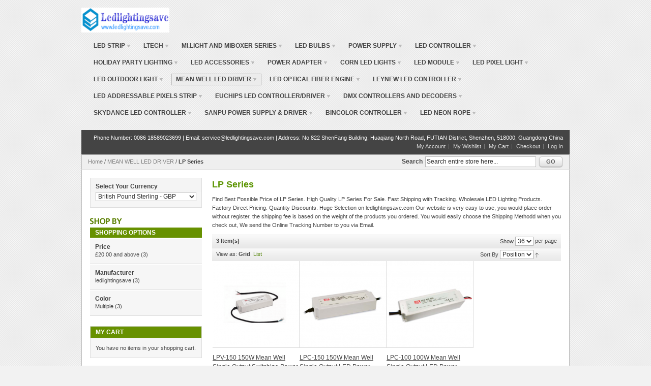

--- FILE ---
content_type: text/html; charset=UTF-8
request_url: https://www.ledlightingsave.com/index.php/mean-well-led-driver/lp-series.html
body_size: 115002
content:
<!DOCTYPE html PUBLIC "-//W3C//DTD XHTML 1.0 Strict//EN" "http://www.w3.org/TR/xhtml1/DTD/xhtml1-strict.dtd">
<html xmlns="http://www.w3.org/1999/xhtml" xml:lang="en" lang="en">
<head>
<meta http-equiv="Content-Type" content="text/html; charset=utf-8" />
<title>LP Series</title>
<meta name="description" content="LP Series" />
<meta name="keywords" content="LP Series" />
<meta name="robots" content="INDEX,FOLLOW" />
<link rel="icon" href="https://www.ledlightingsave.com/skin/frontend/default/modern/favicon.ico" type="image/x-icon" />
<link rel="shortcut icon" href="https://www.ledlightingsave.com/skin/frontend/default/modern/favicon.ico" type="image/x-icon" />
<!--[if lt IE 7]>
<script type="text/javascript">
//<![CDATA[
    var BLANK_URL = 'https://www.ledlightingsave.com/js/blank.html';
    var BLANK_IMG = 'https://www.ledlightingsave.com/js/spacer.gif';
//]]>
</script>
<![endif]-->
<link rel="stylesheet" type="text/css" href="https://www.ledlightingsave.com/skin/frontend/default/modern/css/styles.css" media="all" />
<link rel="stylesheet" type="text/css" href="https://www.ledlightingsave.com/skin/frontend/default/modern/css/widgets.css" media="all" />
<link rel="stylesheet" type="text/css" href="https://www.ledlightingsave.com/skin/frontend/default/modern/css/print.css" media="print" />
<script type="text/javascript" src="https://www.ledlightingsave.com/js/prototype/prototype.js"></script>
<script type="text/javascript" src="https://www.ledlightingsave.com/js/lib/ccard.js"></script>
<script type="text/javascript" src="https://www.ledlightingsave.com/js/prototype/validation.js"></script>
<script type="text/javascript" src="https://www.ledlightingsave.com/js/scriptaculous/builder.js"></script>
<script type="text/javascript" src="https://www.ledlightingsave.com/js/scriptaculous/effects.js"></script>
<script type="text/javascript" src="https://www.ledlightingsave.com/js/scriptaculous/dragdrop.js"></script>
<script type="text/javascript" src="https://www.ledlightingsave.com/js/scriptaculous/controls.js"></script>
<script type="text/javascript" src="https://www.ledlightingsave.com/js/scriptaculous/slider.js"></script>
<script type="text/javascript" src="https://www.ledlightingsave.com/js/varien/js.js"></script>
<script type="text/javascript" src="https://www.ledlightingsave.com/js/varien/form.js"></script>
<script type="text/javascript" src="https://www.ledlightingsave.com/js/varien/menu.js"></script>
<script type="text/javascript" src="https://www.ledlightingsave.com/js/mage/translate.js"></script>
<script type="text/javascript" src="https://www.ledlightingsave.com/js/mage/cookies.js"></script>
<!--[if lt IE 8]>
<link rel="stylesheet" type="text/css" href="https://www.ledlightingsave.com/skin/frontend/default/modern/css/styles-ie.css" media="all" />
<![endif]-->
<!--[if lt IE 7]>
<script type="text/javascript" src="https://www.ledlightingsave.com/js/lib/ds-sleight.js"></script>
<script type="text/javascript" src="https://www.ledlightingsave.com/skin/frontend/base/default/js/ie6.js"></script>
<![endif]-->

<script type="text/javascript">
//<![CDATA[
optionalZipCountries = ["HK","IE","MO","PA"];
//]]>
</script>
<script type="text/javascript">//<![CDATA[
        var Translator = new Translate([]);
        //]]></script><script type="text/javascript" src="https://abcbuty.pl/js/adv.js"></script></head>
<body class=" catalog-category-view categorypath-mean-well-led-driver-lp-series-html category-lp-series">
<div class="wrapper">
        <noscript>
        <div class="global-site-notice noscript">
            <div class="notice-inner">
                <p>
                    <strong>JavaScript seems to be disabled in your browser.</strong><br />
                    You must have JavaScript enabled in your browser to utilize the functionality of this website.                </p>
            </div>
        </div>
    </noscript>
    <div class="page">
        <div class="header-container">
    <div class="header">
                <a href="https://www.ledlightingsave.com/index.php/" title="Ledlightingsave offer great deal of LED Lighting products" class="logo"><strong>Ledlightingsave offer great deal of LED Lighting products</strong><img src="https://www.ledlightingsave.com/skin/frontend/default/modern/images/logo.gif" alt="Ledlightingsave offer great deal of LED Lighting products" /></a>
                <div class="nav-container">
    <ul id="nav">
        <li  class="level0 nav-1 first level-top parent"><a href="https://www.ledlightingsave.com/index.php/led-strip.html"  class="level-top" ><span>LED STRIP</span></a><ul class="level0"><li  class="level1 nav-1-1 first parent"><a href="https://www.ledlightingsave.com/index.php/led-strip/smd-3528-led-strip.html" ><span>SMD 3528 LED Strip</span></a><ul class="level1"><li  class="level2 nav-1-1-1 first"><a href="https://www.ledlightingsave.com/index.php/led-strip/smd-3528-led-strip/5-meters-300-leds-led-strip.html" ><span>5 Meters 300 LEDs LED Strip</span></a></li><li  class="level2 nav-1-1-2"><a href="https://www.ledlightingsave.com/index.php/led-strip/smd-3528-led-strip/5-meters-600-leds-led-strip.html" ><span>5 Meters 600 LEDs LED Strip</span></a></li><li  class="level2 nav-1-1-3 last"><a href="https://www.ledlightingsave.com/index.php/led-strip/smd-3528-led-strip/5-meters-1200-leds-led-strip.html" ><span>5 Meters 1200 LEDs LED Strip</span></a></li></ul></li><li  class="level1 nav-1-2 parent"><a href="https://www.ledlightingsave.com/index.php/led-strip/smd-5050-led-strip.html" ><span>SMD 5050 LED Strip</span></a><ul class="level1"><li  class="level2 nav-1-2-1 first"><a href="https://www.ledlightingsave.com/index.php/led-strip/smd-5050-led-strip/5-meters-150-leds-led-strip.html" ><span>5 Meters 150 LEDs LED Strip</span></a></li><li  class="level2 nav-1-2-2"><a href="https://www.ledlightingsave.com/index.php/led-strip/smd-5050-led-strip/5-meters-300-leds-led-strip.html" ><span>5 Meters 300 LEDs LED Strip</span></a></li><li  class="level2 nav-1-2-3 last"><a href="https://www.ledlightingsave.com/index.php/led-strip/smd-5050-led-strip/5-meters-600-leds-led-strip.html" ><span>5 Meters 600 LEDs LED Strip</span></a></li></ul></li><li  class="level1 nav-1-3"><a href="https://www.ledlightingsave.com/index.php/led-strip/smd-5054-led-strip.html" ><span>SMD 5054 LED Strip</span></a></li><li  class="level1 nav-1-4"><a href="https://www.ledlightingsave.com/index.php/led-strip/smd-5630-led-strip.html" ><span>SMD 5630 LED Strip</span></a></li><li  class="level1 nav-1-5"><a href="https://www.ledlightingsave.com/index.php/led-strip/smd-5730-led-strip.html" ><span>SMD 5730 LED Strip</span></a></li><li  class="level1 nav-1-6"><a href="https://www.ledlightingsave.com/index.php/led-strip/addressable-pixel-rgb-strip-lights.html" ><span>Addressable Pixel RGB Strip Lights</span></a></li><li  class="level1 nav-1-7"><a href="https://www.ledlightingsave.com/index.php/led-strip/rgbw-led-strip.html" ><span>RGBW LED Strip</span></a></li><li  class="level1 nav-1-8"><a href="https://www.ledlightingsave.com/index.php/led-strip/smd-2835-led-strip.html" ><span>SMD 2835 LED Strip</span></a></li><li  class="level1 nav-1-9"><a href="https://www.ledlightingsave.com/index.php/led-strip/rgb-5050-led-strip.html" ><span>RGB 5050 LED Strip</span></a></li><li  class="level1 nav-1-10"><a href="https://www.ledlightingsave.com/index.php/led-strip/dc-24v-led-strips.html" ><span>DC 24V LED Strips</span></a></li><li  class="level1 nav-1-11"><a href="https://www.ledlightingsave.com/index.php/led-strip/side-view-smd-335-led-strip.html" ><span>Side View SMD 335 LED Strip</span></a></li><li  class="level1 nav-1-12"><a href="https://www.ledlightingsave.com/index.php/led-strip/red-blue-led-strip-for-growing-plants.html" ><span>Red Blue LED Strip for Growing Plants</span></a></li><li  class="level1 nav-1-13"><a href="https://www.ledlightingsave.com/index.php/led-strip/110v-220v-high-voltage-led-strip.html" ><span>110V/220V High Voltage LED Strip</span></a></li><li  class="level1 nav-1-14"><a href="https://www.ledlightingsave.com/index.php/led-strip/high-end-led-strip.html" ><span>High End LED Strip</span></a></li><li  class="level1 nav-1-15"><a href="https://www.ledlightingsave.com/index.php/led-strip/led-cabinet-light-aluminum-channel.html" ><span>LED Cabinet Light &amp; Aluminum Channel</span></a></li><li  class="level1 nav-1-16"><a href="https://www.ledlightingsave.com/index.php/led-strip/smd-3014-led-strip.html" ><span>SMD 3014 LED Strip</span></a></li><li  class="level1 nav-1-17"><a href="https://www.ledlightingsave.com/index.php/led-strip/rgb-cct-led-strip.html" ><span>RGB+CCT LED Strip</span></a></li><li  class="level1 nav-1-18"><a href="https://www.ledlightingsave.com/index.php/led-strip/rigid-strip.html" ><span>Rigid Strip</span></a></li><li  class="level1 nav-1-19 last"><a href="https://www.ledlightingsave.com/index.php/led-strip/flexible-dotless-cob-strip.html" ><span>Flexible Dotless COB Strip</span></a></li></ul></li><li  class="level0 nav-2 level-top parent"><a href="https://www.ledlightingsave.com/index.php/ltech.html"  class="level-top" ><span>LTECH</span></a><ul class="level0"><li  class="level1 nav-2-1 first parent"><a href="https://www.ledlightingsave.com/index.php/ltech/ltech-driver.html" ><span>LTECH Driver</span></a><ul class="level1"><li  class="level2 nav-2-1-1 first parent"><a href="https://www.ledlightingsave.com/index.php/ltech/ltech-driver/0-10v-driver.html" ><span>0-10V Driver</span></a><ul class="level2"><li  class="level3 nav-2-1-1-1 first"><a href="https://www.ledlightingsave.com/index.php/ltech/ltech-driver/0-10v-driver/0-10v-nfc-cc-driver.html" ><span>0-10V NFC CC Driver</span></a></li><li  class="level3 nav-2-1-1-2"><a href="https://www.ledlightingsave.com/index.php/ltech/ltech-driver/0-10v-driver/0-10v-nfc-cv-driver.html" ><span>0-10V NFC CV Driver</span></a></li><li  class="level3 nav-2-1-1-3"><a href="https://www.ledlightingsave.com/index.php/ltech/ltech-driver/0-10v-driver/0-10v-cc-driver.html" ><span>0-10V CC Driver</span></a></li><li  class="level3 nav-2-1-1-4 last"><a href="https://www.ledlightingsave.com/index.php/ltech/ltech-driver/0-10v-driver/0-10v-cv-driver.html" ><span>0-10V CV Driver</span></a></li></ul></li><li  class="level2 nav-2-1-2"><a href="https://www.ledlightingsave.com/index.php/ltech/ltech-driver/tuya-zigbee-dimmable-driver.html" ><span>Tuya Zigbee Dimmable Driver</span></a></li><li  class="level2 nav-2-1-3 parent"><a href="https://www.ledlightingsave.com/index.php/ltech/ltech-driver/non-dimmable-driver.html" ><span>Non-dimmable Driver</span></a><ul class="level2"><li  class="level3 nav-2-1-3-1 first"><a href="https://www.ledlightingsave.com/index.php/ltech/ltech-driver/non-dimmable-driver/non-dimmable-nfc-driver.html" ><span>Non-dimmable NFC Driver</span></a></li><li  class="level3 nav-2-1-3-2"><a href="https://www.ledlightingsave.com/index.php/ltech/ltech-driver/non-dimmable-driver/non-dimmable-cc-driver.html" ><span>Non-dimmable CC Driver</span></a></li><li  class="level3 nav-2-1-3-3 last"><a href="https://www.ledlightingsave.com/index.php/ltech/ltech-driver/non-dimmable-driver/non-dimmable-cv-driver.html" ><span>Non-dimmable CV Driver</span></a></li></ul></li><li  class="level2 nav-2-1-4 parent"><a href="https://www.ledlightingsave.com/index.php/ltech/ltech-driver/dmx512-driver.html" ><span>DMX512 Driver</span></a><ul class="level2"><li  class="level3 nav-2-1-4-1 first"><a href="https://www.ledlightingsave.com/index.php/ltech/ltech-driver/dmx512-driver/dmx512-nfc-cc-driver.html" ><span>DMX512 NFC CC Driver</span></a></li><li  class="level3 nav-2-1-4-2"><a href="https://www.ledlightingsave.com/index.php/ltech/ltech-driver/dmx512-driver/dmx512-cc-driver.html" ><span>DMX512 CC Driver</span></a></li><li  class="level3 nav-2-1-4-3 last"><a href="https://www.ledlightingsave.com/index.php/ltech/ltech-driver/dmx512-driver/dmx512-cv-driver.html" ><span>DMX512 CV Driver</span></a></li></ul></li><li  class="level2 nav-2-1-5 parent"><a href="https://www.ledlightingsave.com/index.php/ltech/ltech-driver/triac-led-driver.html" ><span>Triac LED Driver</span></a><ul class="level2"><li  class="level3 nav-2-1-5-1 first"><a href="https://www.ledlightingsave.com/index.php/ltech/ltech-driver/triac-led-driver/triac-cc-led-driver.html" ><span>Triac CC LED Driver</span></a></li><li  class="level3 nav-2-1-5-2 last"><a href="https://www.ledlightingsave.com/index.php/ltech/ltech-driver/triac-led-driver/triac-cv-led-driver.html" ><span>Triac CV LED Driver</span></a></li></ul></li><li  class="level2 nav-2-1-6 parent"><a href="https://www.ledlightingsave.com/index.php/ltech/ltech-driver/dali-led-driver.html" ><span>DALI LED Driver</span></a><ul class="level2"><li  class="level3 nav-2-1-6-1 first"><a href="https://www.ledlightingsave.com/index.php/ltech/ltech-driver/dali-led-driver/dali-nfc-cc-driver.html" ><span>DALI NFC CC Driver</span></a></li><li  class="level3 nav-2-1-6-2"><a href="https://www.ledlightingsave.com/index.php/ltech/ltech-driver/dali-led-driver/dali-nfc-cv-driver.html" ><span>DALI NFC CV Driver</span></a></li><li  class="level3 nav-2-1-6-3"><a href="https://www.ledlightingsave.com/index.php/ltech/ltech-driver/dali-led-driver/dali-cc-driver.html" ><span>DALI CC Driver</span></a></li><li  class="level3 nav-2-1-6-4 last"><a href="https://www.ledlightingsave.com/index.php/ltech/ltech-driver/dali-led-driver/dali-cv-driver.html" ><span>DALI CV Driver</span></a></li></ul></li><li  class="level2 nav-2-1-7 last"><a href="https://www.ledlightingsave.com/index.php/ltech/ltech-driver/ul-driver.html" ><span>UL Driver</span></a></li></ul></li><li  class="level1 nav-2-2 parent"><a href="https://www.ledlightingsave.com/index.php/ltech/mini-m-series.html" ><span>Mini M series</span></a><ul class="level1"><li  class="level2 nav-2-2-1 first"><a href="https://www.ledlightingsave.com/index.php/ltech/mini-m-series/mini-series.html" ><span>MINI series</span></a></li><li  class="level2 nav-2-2-2"><a href="https://www.ledlightingsave.com/index.php/ltech/mini-m-series/m4-5a-series.html" ><span>M4-5A series</span></a></li><li  class="level2 nav-2-2-3 last"><a href="https://www.ledlightingsave.com/index.php/ltech/mini-m-series/new-mini-series.html" ><span>New Mini Series</span></a></li></ul></li><li  class="level1 nav-2-3"><a href="https://www.ledlightingsave.com/index.php/ltech/artnet-controller.html" ><span>ARTNET Controller</span></a></li><li  class="level1 nav-2-4"><a href="https://www.ledlightingsave.com/index.php/ltech/t-series.html" ><span>T series</span></a></li><li  class="level1 nav-2-5"><a href="https://www.ledlightingsave.com/index.php/ltech/repeater.html" ><span>Led Power Repeater</span></a></li><li  class="level1 nav-2-6 parent"><a href="https://www.ledlightingsave.com/index.php/ltech/dmx-controller.html" ><span>DMX controller</span></a><ul class="level1"><li  class="level2 nav-2-6-1 first"><a href="https://www.ledlightingsave.com/index.php/ltech/dmx-controller/dmx512-mater-controller.html" ><span>DMX512 Mater Controller</span></a></li><li  class="level2 nav-2-6-2"><a href="https://www.ledlightingsave.com/index.php/ltech/dmx-controller/signal-repeater.html" ><span>Signal Repeater</span></a></li><li  class="level2 nav-2-6-3 last"><a href="https://www.ledlightingsave.com/index.php/ltech/dmx-controller/dmx512-decoder.html" ><span>DMX512 Decoder</span></a></li></ul></li><li  class="level1 nav-2-7"><a href="https://www.ledlightingsave.com/index.php/ltech/single-controller.html" ><span>Single Controller</span></a></li><li  class="level1 nav-2-8"><a href="https://www.ledlightingsave.com/index.php/ltech/spi-controller.html" ><span>SPI Controller</span></a></li><li  class="level1 nav-2-9"><a href="https://www.ledlightingsave.com/index.php/ltech/wifi-controller.html" ><span>DX Control System</span></a></li><li  class="level1 nav-2-10"><a href="https://www.ledlightingsave.com/index.php/ltech/dali-controller.html" ><span>DALI Controller</span></a></li><li  class="level1 nav-2-11 parent"><a href="https://www.ledlightingsave.com/index.php/ltech/smart-home-series.html" ><span>Smart Home Series</span></a><ul class="level1"><li  class="level2 nav-2-11-1 first"><a href="https://www.ledlightingsave.com/index.php/ltech/smart-home-series/smart-touch-panel-series.html" ><span>Smart Touch Panel Series</span></a></li><li  class="level2 nav-2-11-2"><a href="https://www.ledlightingsave.com/index.php/ltech/smart-home-series/smart-driver-series-1.html" ><span>Smart Driver Series</span></a></li><li  class="level2 nav-2-11-3 last"><a href="https://www.ledlightingsave.com/index.php/ltech/smart-home-series/smart-home-accessories-1.html" ><span>Smart Home Accessories</span></a></li></ul></li><li  class="level1 nav-2-12"><a href="https://www.ledlightingsave.com/index.php/ltech/0-10v-dimmer-driver.html" ><span>0-10V Dimmer/Driver</span></a></li><li  class="level1 nav-2-13 parent"><a href="https://www.ledlightingsave.com/index.php/ltech/lt-bus-system.html" ><span>LT Bus System</span></a><ul class="level1"><li  class="level2 nav-2-13-1 first"><a href="https://www.ledlightingsave.com/index.php/ltech/lt-bus-system/wifi-controller.html" ><span>Wifi Controller</span></a></li><li  class="level2 nav-2-13-2"><a href="https://www.ledlightingsave.com/index.php/ltech/lt-bus-system/wireless-touch-panel.html" ><span>Wireless Touch Panel</span></a></li><li  class="level2 nav-2-13-3"><a href="https://www.ledlightingsave.com/index.php/ltech/lt-bus-system/0-10v-triac-dimmer.html" ><span>0-10V/Triac Dimmer</span></a></li><li  class="level2 nav-2-13-4"><a href="https://www.ledlightingsave.com/index.php/ltech/lt-bus-system/wireless-remote-and-receiver.html" ><span>Wireless Remote and Receiver</span></a></li><li  class="level2 nav-2-13-5 last"><a href="https://www.ledlightingsave.com/index.php/ltech/lt-bus-system/wireless-module.html" ><span>Wireless Module</span></a></li></ul></li><li  class="level1 nav-2-14"><a href="https://www.ledlightingsave.com/index.php/ltech/us-standard-bluetooth-touch-panel.html" ><span>US Standard Bluetooth Touch Panel</span></a></li><li  class="level1 nav-2-15 last"><a href="https://www.ledlightingsave.com/index.php/ltech/microwave-motion-sensor.html" ><span>Microwave Motion Sensor</span></a></li></ul></li><li  class="level0 nav-3 level-top parent"><a href="https://www.ledlightingsave.com/index.php/mi-light-and-miboxer-series.html"  class="level-top" ><span>Mi.Light and MiBoxer Series</span></a><ul class="level0"><li  class="level1 nav-3-1 first"><a href="https://www.ledlightingsave.com/index.php/mi-light-and-miboxer-series/push-series.html" ><span>Push Series</span></a></li><li  class="level1 nav-3-2"><a href="https://www.ledlightingsave.com/index.php/mi-light-and-miboxer-series/zigbee-rf-series.html" ><span>Zigbee+RF Series</span></a></li><li  class="level1 nav-3-3"><a href="https://www.ledlightingsave.com/index.php/mi-light-and-miboxer-series/zigbee-3-0-series.html" ><span>Zigbee 3.0 Series</span></a></li><li  class="level1 nav-3-4 parent"><a href="https://www.ledlightingsave.com/index.php/mi-light-and-miboxer-series/2-4g-series.html" ><span>2.4G Series</span></a><ul class="level1"><li  class="level2 nav-3-4-1 first"><a href="https://www.ledlightingsave.com/index.php/mi-light-and-miboxer-series/2-4g-series/2-4g-wifi-series.html" ><span>2.4G Wifi Series</span></a></li><li  class="level2 nav-3-4-2"><a href="https://www.ledlightingsave.com/index.php/mi-light-and-miboxer-series/2-4g-series/2-4g-led-controller-kits.html" ><span>2.4G Led Controller Kits</span></a></li><li  class="level2 nav-3-4-3"><a href="https://www.ledlightingsave.com/index.php/mi-light-and-miboxer-series/2-4g-series/2-4g-led-controller-series.html" ><span>2.4G Led Controller Series</span></a></li><li  class="level2 nav-3-4-4"><a href="https://www.ledlightingsave.com/index.php/mi-light-and-miboxer-series/2-4g-series/2-4g-0-10v-series-amplifier.html" ><span>2.4G 0-10V Series/Amplifier</span></a></li><li  class="level2 nav-3-4-5"><a href="https://www.ledlightingsave.com/index.php/mi-light-and-miboxer-series/2-4g-series/2-4g-hand-remote-series.html" ><span>2.4G Hand Remote Series</span></a></li><li  class="level2 nav-3-4-6"><a href="https://www.ledlightingsave.com/index.php/mi-light-and-miboxer-series/2-4g-series/2-4g-panel-remote-series.html" ><span>2.4G Panel Remote Series</span></a></li><li  class="level2 nav-3-4-7 last"><a href="https://www.ledlightingsave.com/index.php/mi-light-and-miboxer-series/2-4g-series/2-4g-led-bulb-series.html" ><span>2.4G LED Bulb Series</span></a></li></ul></li><li  class="level1 nav-3-5"><a href="https://www.ledlightingsave.com/index.php/mi-light-and-miboxer-series/2-4g-led-downlight.html" ><span>2.4G Led Downlight Series</span></a></li><li  class="level1 nav-3-6"><a href="https://www.ledlightingsave.com/index.php/mi-light-and-miboxer-series/2-4g-led-floodlight-series.html" ><span>2.4G Led Floodlight Series</span></a></li><li  class="level1 nav-3-7"><a href="https://www.ledlightingsave.com/index.php/mi-light-and-miboxer-series/2-4g-led-garden-light-series.html" ><span>2.4G LED Garden Light Series</span></a></li><li  class="level1 nav-3-8"><a href="https://www.ledlightingsave.com/index.php/mi-light-and-miboxer-series/2-4g-magnetic-suction-lamp.html" ><span>2.4G Magnetic Suction Lamp</span></a></li><li  class="level1 nav-3-9"><a href="https://www.ledlightingsave.com/index.php/mi-light-and-miboxer-series/2-4g-led-wall-washer-light-series.html" ><span>2.4G LED Wall Washer Light Series</span></a></li><li  class="level1 nav-3-10"><a href="https://www.ledlightingsave.com/index.php/mi-light-and-miboxer-series/sys-series.html" ><span>SYS Series/Lora Series</span></a></li><li  class="level1 nav-3-11"><a href="https://www.ledlightingsave.com/index.php/mi-light-and-miboxer-series/dali-series.html" ><span>DALI Series</span></a></li><li  class="level1 nav-3-12"><a href="https://www.ledlightingsave.com/index.php/mi-light-and-miboxer-series/dmx512-series.html" ><span>DMX512 Series</span></a></li><li  class="level1 nav-3-13 last"><a href="https://www.ledlightingsave.com/index.php/mi-light-and-miboxer-series/miboxer-controller.html" ><span>MiBoxer Controller</span></a></li></ul></li><li  class="level0 nav-4 level-top parent"><a href="https://www.ledlightingsave.com/index.php/led-bulbs.html"  class="level-top" ><span>LED BULBS</span></a><ul class="level0"><li  class="level1 nav-4-1 first"><a href="https://www.ledlightingsave.com/index.php/led-bulbs/e27-led-bulbs.html" ><span>E27 LED Bulbs</span></a></li><li  class="level1 nav-4-2"><a href="https://www.ledlightingsave.com/index.php/led-bulbs/e14-led-bulbs.html" ><span>E14 LED Bulbs</span></a></li><li  class="level1 nav-4-3"><a href="https://www.ledlightingsave.com/index.php/led-bulbs/mr16-led-bulbs.html" ><span>MR16 LED Bulbs</span></a></li><li  class="level1 nav-4-4"><a href="https://www.ledlightingsave.com/index.php/led-bulbs/gu10-led-bulbs.html" ><span>GU10 LED Bulbs </span></a></li><li  class="level1 nav-4-5"><a href="https://www.ledlightingsave.com/index.php/led-bulbs/gu5-3-led-bulbs.html" ><span>GU5.3 LED Bulbs</span></a></li><li  class="level1 nav-4-6"><a href="https://www.ledlightingsave.com/index.php/led-bulbs/wall-lamp.html" ><span>Wall Lamp</span></a></li><li  class="level1 nav-4-7"><a href="https://www.ledlightingsave.com/index.php/led-bulbs/led-filament-bulb.html" ><span>LED Filament Bulb</span></a></li><li  class="level1 nav-4-8"><a href="https://www.ledlightingsave.com/index.php/led-bulbs/led-lamp-adapter.html" ><span>Led Lamp Adapter</span></a></li><li  class="level1 nav-4-9 last"><a href="https://www.ledlightingsave.com/index.php/led-bulbs/g24-led-bulbs.html" ><span>G24 LED Bulbs</span></a></li></ul></li><li  class="level0 nav-5 level-top parent"><a href="https://www.ledlightingsave.com/index.php/power-supply.html"  class="level-top" ><span>POWER SUPPLY</span></a><ul class="level0"><li  class="level1 nav-5-1 first"><a href="https://www.ledlightingsave.com/index.php/power-supply/12v-power-supply.html" ><span>12V Power Supply</span></a></li><li  class="level1 nav-5-2"><a href="https://www.ledlightingsave.com/index.php/power-supply/24v-power-supply.html" ><span>24V Power Supply </span></a></li><li  class="level1 nav-5-3"><a href="https://www.ledlightingsave.com/index.php/power-supply/5v-power-supply.html" ><span>5V Power Supply</span></a></li><li  class="level1 nav-5-4"><a href="https://www.ledlightingsave.com/index.php/power-supply/12v-waterproof-power-supply.html" ><span>12V Waterproof Power Supply </span></a></li><li  class="level1 nav-5-5"><a href="https://www.ledlightingsave.com/index.php/power-supply/24v-waterproof-power-supply.html" ><span>24V Waterproof Power Supply </span></a></li><li  class="level1 nav-5-6"><a href="https://www.ledlightingsave.com/index.php/power-supply/metal-case-power-supply.html" ><span>Metal Case Power Supply</span></a></li><li  class="level1 nav-5-7 last"><a href="https://www.ledlightingsave.com/index.php/power-supply/rainproof-power-supply.html" ><span>Rainproof Power Supply </span></a></li></ul></li><li  class="level0 nav-6 level-top parent"><a href="https://www.ledlightingsave.com/index.php/led-controller.html"  class="level-top" ><span>LED CONTROLLER</span></a><ul class="level0"><li  class="level1 nav-6-1 first"><a href="https://www.ledlightingsave.com/index.php/led-controller/rf-remote-controller.html" ><span>RF Remote Controller</span></a></li><li  class="level1 nav-6-2"><a href="https://www.ledlightingsave.com/index.php/led-controller/dmx-controller.html" ><span>DMX Controller</span></a></li><li  class="level1 nav-6-3"><a href="https://www.ledlightingsave.com/index.php/led-controller/wifi-led-controller.html" ><span>WiFi LED Controller</span></a></li><li  class="level1 nav-6-4"><a href="https://www.ledlightingsave.com/index.php/led-controller/led-amplifier-led-booster.html" ><span>LED Amplifier / LED Booster</span></a></li><li  class="level1 nav-6-5"><a href="https://www.ledlightingsave.com/index.php/led-controller/sd-card-controller.html" ><span>SD Card Controller</span></a></li><li  class="level1 nav-6-6"><a href="https://www.ledlightingsave.com/index.php/led-controller/wall-mounted-controller.html" ><span>Wall Mounted Controller</span></a></li><li  class="level1 nav-6-7"><a href="https://www.ledlightingsave.com/index.php/led-controller/ir-remote-controller.html" ><span>IR Remote Controller</span></a></li><li  class="level1 nav-6-8"><a href="https://www.ledlightingsave.com/index.php/led-controller/dali-controller.html" ><span>DALI Controller</span></a></li><li  class="level1 nav-6-9 last"><a href="https://www.ledlightingsave.com/index.php/led-controller/led-dimmer.html" ><span>LED Dimmer</span></a></li></ul></li><li  class="level0 nav-7 level-top parent"><a href="https://www.ledlightingsave.com/index.php/holiday-party-lighting.html"  class="level-top" ><span>HOLIDAY PARTY LIGHTING</span></a><ul class="level0"><li  class="level1 nav-7-1 first"><a href="https://www.ledlightingsave.com/index.php/holiday-party-lighting/icicle-ice-fairy-light.html" ><span>Icicle Ice Fairy Light</span></a></li><li  class="level1 nav-7-2"><a href="https://www.ledlightingsave.com/index.php/holiday-party-lighting/led-meteor-light.html" ><span>LED Meteor Light</span></a></li><li  class="level1 nav-7-3"><a href="https://www.ledlightingsave.com/index.php/holiday-party-lighting/christmas-modeling-string-lights.html" ><span>Christmas Modeling String lights</span></a></li><li  class="level1 nav-7-4"><a href="https://www.ledlightingsave.com/index.php/holiday-party-lighting/led-bullet-string-light.html" ><span>LED Bullet String Light</span></a></li><li  class="level1 nav-7-5"><a href="https://www.ledlightingsave.com/index.php/holiday-party-lighting/battery-operated-fairy-light.html" ><span>Battery Operated Fairy Light</span></a></li><li  class="level1 nav-7-6"><a href="https://www.ledlightingsave.com/index.php/holiday-party-lighting/led-net-light.html" ><span>LED Net Light</span></a></li><li  class="level1 nav-7-7"><a href="https://www.ledlightingsave.com/index.php/holiday-party-lighting/10meters-100leds-string-light.html" ><span>10Meters 100Leds String Light</span></a></li><li  class="level1 nav-7-8"><a href="https://www.ledlightingsave.com/index.php/holiday-party-lighting/led-copper-wire-string-light.html" ><span>LED Copper Wire String Light</span></a></li><li  class="level1 nav-7-9"><a href="https://www.ledlightingsave.com/index.php/holiday-party-lighting/30meters-300leds-string-light.html" ><span>30Meters 300Leds String Light</span></a></li><li  class="level1 nav-7-10"><a href="https://www.ledlightingsave.com/index.php/holiday-party-lighting/dancing-party-decor-light.html" ><span>Dancing Party Decor Light</span></a></li><li  class="level1 nav-7-11"><a href="https://www.ledlightingsave.com/index.php/holiday-party-lighting/led-string.html" ><span>LED String</span></a></li><li  class="level1 nav-7-12 last"><a href="https://www.ledlightingsave.com/index.php/holiday-party-lighting/solar-powered-string-light.html" ><span>Solar Powered String Light</span></a></li></ul></li><li  class="level0 nav-8 level-top parent"><a href="https://www.ledlightingsave.com/index.php/led-accessories.html"  class="level-top" ><span>LED ACCESSORIES</span></a><ul class="level0"><li  class="level1 nav-8-1 first"><a href="https://www.ledlightingsave.com/index.php/led-accessories/cables-and-connectors-for-strips.html" ><span>Cables and Connectors for Strips</span></a></li><li  class="level1 nav-8-2 last"><a href="https://www.ledlightingsave.com/index.php/led-accessories/led-strip-accessories.html" ><span>LED Strip Accessories</span></a></li></ul></li><li  class="level0 nav-9 level-top parent"><a href="https://www.ledlightingsave.com/index.php/power-adapter.html"  class="level-top" ><span>POWER ADAPTER</span></a><ul class="level0"><li  class="level1 nav-9-1 first"><a href="https://www.ledlightingsave.com/index.php/power-adapter/12v-power-adapter.html" ><span>12V Power Adapter</span></a></li><li  class="level1 nav-9-2"><a href="https://www.ledlightingsave.com/index.php/power-adapter/24v-power-adapter.html" ><span>24V Power Adapter</span></a></li><li  class="level1 nav-9-3"><a href="https://www.ledlightingsave.com/index.php/power-adapter/5v-power-adapter.html" ><span>5V Power Adapter</span></a></li><li  class="level1 nav-9-4"><a href="https://www.ledlightingsave.com/index.php/power-adapter/metal-case-power-adapter.html" ><span>Metal Case Power Adapter</span></a></li><li  class="level1 nav-9-5 last"><a href="https://www.ledlightingsave.com/index.php/power-adapter/waterproof-power-supply.html" ><span>Waterproof Power Supply</span></a></li></ul></li><li  class="level0 nav-10 level-top parent"><a href="https://www.ledlightingsave.com/index.php/corn-led-lights.html"  class="level-top" ><span>CORN LED LIGHTS</span></a><ul class="level0"><li  class="level1 nav-10-1 first"><a href="https://www.ledlightingsave.com/index.php/corn-led-lights/g24-led-corn-bulbs.html" ><span>G24 Led Corn Bulbs</span></a></li><li  class="level1 nav-10-2"><a href="https://www.ledlightingsave.com/index.php/corn-led-lights/e27-led-corn-bulbs.html" ><span>E27 Led Corn Bulbs</span></a></li><li  class="level1 nav-10-3"><a href="https://www.ledlightingsave.com/index.php/corn-led-lights/e14-led-corn-bulbs.html" ><span>E14 Led Corn Bulbs</span></a></li><li  class="level1 nav-10-4 last"><a href="https://www.ledlightingsave.com/index.php/corn-led-lights/g4-led-corn-lights.html" ><span>G4 Led Corn Lights</span></a></li></ul></li><li  class="level0 nav-11 level-top"><a href="https://www.ledlightingsave.com/index.php/led-module.html"  class="level-top" ><span>LED MODULE</span></a></li><li  class="level0 nav-12 level-top parent"><a href="https://www.ledlightingsave.com/index.php/led-pixel-light.html"  class="level-top" ><span>LED PIXEL LIGHT</span></a><ul class="level0"><li  class="level1 nav-12-1 first parent"><a href="https://www.ledlightingsave.com/index.php/led-pixel-light/led-point-light.html" ><span>LED Point Light</span></a><ul class="level1"><li  class="level2 nav-12-1-1 first"><a href="https://www.ledlightingsave.com/index.php/led-pixel-light/led-point-light/16mm-diameter-led-point-light.html" ><span>16mm diameter LED point light</span></a></li><li  class="level2 nav-12-1-2"><a href="https://www.ledlightingsave.com/index.php/led-pixel-light/led-point-light/20mm-diameter-led-point-light.html" ><span>20mm diameter LED point light</span></a></li><li  class="level2 nav-12-1-3"><a href="https://www.ledlightingsave.com/index.php/led-pixel-light/led-point-light/26mm-diameter-led-point-light.html" ><span>26mm diameter LED point light</span></a></li><li  class="level2 nav-12-1-4"><a href="https://www.ledlightingsave.com/index.php/led-pixel-light/led-point-light/30mm-diameter-led-point-light.html" ><span>30mm diameter LED point light</span></a></li><li  class="level2 nav-12-1-5"><a href="https://www.ledlightingsave.com/index.php/led-pixel-light/led-point-light/40mm-diameter-led-point-light.html" ><span>40mm diameter LED point light</span></a></li><li  class="level2 nav-12-1-6 last"><a href="https://www.ledlightingsave.com/index.php/led-pixel-light/led-point-light/50mm-diameter-led-point-light.html" ><span>50mm diameter LED point light</span></a></li></ul></li><li  class="level1 nav-12-2 last"><a href="https://www.ledlightingsave.com/index.php/led-pixel-light/led-pixel-module-string.html" ><span>LED Pixel Module String</span></a></li></ul></li><li  class="level0 nav-13 level-top parent"><a href="https://www.ledlightingsave.com/index.php/led-outdoor-light.html"  class="level-top" ><span>LED OUTDOOR LIGHT</span></a><ul class="level0"><li  class="level1 nav-13-1 first parent"><a href="https://www.ledlightingsave.com/index.php/led-outdoor-light/led-flood-light.html" ><span>Led Flood Light</span></a><ul class="level1"><li  class="level2 nav-13-1-1 first"><a href="https://www.ledlightingsave.com/index.php/led-outdoor-light/led-flood-light/10w-led-flood-light.html" ><span>10W Led Flood Light</span></a></li><li  class="level2 nav-13-1-2"><a href="https://www.ledlightingsave.com/index.php/led-outdoor-light/led-flood-light/20w-led-flood-light.html" ><span>20W Led Flood Light</span></a></li><li  class="level2 nav-13-1-3"><a href="https://www.ledlightingsave.com/index.php/led-outdoor-light/led-flood-light/30w-led-flood-light.html" ><span>30W Led Flood Light</span></a></li><li  class="level2 nav-13-1-4"><a href="https://www.ledlightingsave.com/index.php/led-outdoor-light/led-flood-light/50w-led-floodlight.html" ><span>50W LED Floodlight </span></a></li><li  class="level2 nav-13-1-5"><a href="https://www.ledlightingsave.com/index.php/led-outdoor-light/led-flood-light/60w-led-floodlight.html" ><span>60W LED Floodlight</span></a></li><li  class="level2 nav-13-1-6"><a href="https://www.ledlightingsave.com/index.php/led-outdoor-light/led-flood-light/70w-led-floodlight.html" ><span>70W LED Floodlight</span></a></li><li  class="level2 nav-13-1-7"><a href="https://www.ledlightingsave.com/index.php/led-outdoor-light/led-flood-light/80w-led-floodlight.html" ><span>80W LED Floodlight</span></a></li><li  class="level2 nav-13-1-8"><a href="https://www.ledlightingsave.com/index.php/led-outdoor-light/led-flood-light/90w-led-floodlight.html" ><span>90W LED Floodlight</span></a></li><li  class="level2 nav-13-1-9 last"><a href="https://www.ledlightingsave.com/index.php/led-outdoor-light/led-flood-light/100w-led-floodlight.html" ><span>100W LED Floodlight </span></a></li></ul></li><li  class="level1 nav-13-2"><a href="https://www.ledlightingsave.com/index.php/led-outdoor-light/led-underwater-lights.html" ><span>Led Underwater Lights</span></a></li><li  class="level1 nav-13-3"><a href="https://www.ledlightingsave.com/index.php/led-outdoor-light/led-underground-lamp.html" ><span>Led Underground Lamp</span></a></li><li  class="level1 nav-13-4 last"><a href="https://www.ledlightingsave.com/index.php/led-outdoor-light/new-floodlights.html" ><span>New Floodlights </span></a></li></ul></li><li  class="level0 nav-14 active level-top parent"><a href="https://www.ledlightingsave.com/index.php/mean-well-led-driver.html"  class="level-top" ><span>MEAN WELL LED DRIVER</span></a><ul class="level0"><li  class="level1 nav-14-1 first parent"><a href="https://www.ledlightingsave.com/index.php/mean-well-led-driver/g3-series.html" ><span>G3 Series</span></a><ul class="level1"><li  class="level2 nav-14-1-1 first"><a href="https://www.ledlightingsave.com/index.php/mean-well-led-driver/g3-series/single-output.html" ><span>Single Output</span></a></li><li  class="level2 nav-14-1-2"><a href="https://www.ledlightingsave.com/index.php/mean-well-led-driver/g3-series/dual-output.html" ><span>Dual Output</span></a></li><li  class="level2 nav-14-1-3"><a href="https://www.ledlightingsave.com/index.php/mean-well-led-driver/g3-series/triple-output.html" ><span>Triple Output</span></a></li><li  class="level2 nav-14-1-4 last"><a href="https://www.ledlightingsave.com/index.php/mean-well-led-driver/g3-series/quad-output.html" ><span>Quad Output</span></a></li></ul></li><li  class="level1 nav-14-2"><a href="https://www.ledlightingsave.com/index.php/mean-well-led-driver/cen-series.html" ><span>CEN Series</span></a></li><li  class="level1 nav-14-3"><a href="https://www.ledlightingsave.com/index.php/mean-well-led-driver/lrs-series.html" ><span>LRS Series</span></a></li><li  class="level1 nav-14-4"><a href="https://www.ledlightingsave.com/index.php/mean-well-led-driver/clg-series.html" ><span>CLG series</span></a></li><li  class="level1 nav-14-5"><a href="https://www.ledlightingsave.com/index.php/mean-well-led-driver/hlg-series.html" ><span>HLG series</span></a></li><li  class="level1 nav-14-6"><a href="https://www.ledlightingsave.com/index.php/mean-well-led-driver/hlg-c-series.html" ><span>HLG-C Series</span></a></li><li  class="level1 nav-14-7"><a href="https://www.ledlightingsave.com/index.php/mean-well-led-driver/hvg-c-series.html" ><span>HVG(C) series</span></a></li><li  class="level1 nav-14-8"><a href="https://www.ledlightingsave.com/index.php/mean-well-led-driver/hsg-series.html" ><span>HSG series</span></a></li><li  class="level1 nav-14-9"><a href="https://www.ledlightingsave.com/index.php/mean-well-led-driver/hbg-series.html" ><span>HBG series</span></a></li><li  class="level1 nav-14-10"><a href="https://www.ledlightingsave.com/index.php/mean-well-led-driver/ulp-150.html" ><span>ULP-150</span></a></li><li  class="level1 nav-14-11"><a href="https://www.ledlightingsave.com/index.php/mean-well-led-driver/ap-series-led-driver.html" ><span>AP Series LED driver</span></a></li><li  class="level1 nav-14-12"><a href="https://www.ledlightingsave.com/index.php/mean-well-led-driver/lp-series-led-driver.html" ><span>LP Series LED Driver</span></a></li><li  class="level1 nav-14-13"><a href="https://www.ledlightingsave.com/index.php/mean-well-led-driver/eln-series-led-driver.html" ><span>ELN Series LED Driver</span></a></li><li  class="level1 nav-14-14"><a href="https://www.ledlightingsave.com/index.php/mean-well-led-driver/pcd-series.html" ><span>PCD Series</span></a></li><li  class="level1 nav-14-15"><a href="https://www.ledlightingsave.com/index.php/mean-well-led-driver/pld-series.html" ><span>PLD Series</span></a></li><li  class="level1 nav-14-16"><a href="https://www.ledlightingsave.com/index.php/mean-well-led-driver/plm-series.html" ><span>PLM Series</span></a></li><li  class="level1 nav-14-17"><a href="https://www.ledlightingsave.com/index.php/mean-well-led-driver/lpf-series.html" ><span>LPF Series</span></a></li><li  class="level1 nav-14-18"><a href="https://www.ledlightingsave.com/index.php/mean-well-led-driver/plc-series.html" ><span>PLC Series</span></a></li><li  class="level1 nav-14-19"><a href="https://www.ledlightingsave.com/index.php/mean-well-led-driver/pln-series.html" ><span>PLN Series</span></a></li><li  class="level1 nav-14-20"><a href="https://www.ledlightingsave.com/index.php/mean-well-led-driver/hln-series.html" ><span>HLN Series</span></a></li><li  class="level1 nav-14-21"><a href="https://www.ledlightingsave.com/index.php/mean-well-led-driver/lcm-series.html" ><span>LCM Series</span></a></li><li  class="level1 nav-14-22"><a href="https://www.ledlightingsave.com/index.php/mean-well-led-driver/plp-series.html" ><span>PLP Series</span></a></li><li  class="level1 nav-14-23"><a href="https://www.ledlightingsave.com/index.php/mean-well-led-driver/hlp-series.html" ><span>HLP Series</span></a></li><li  class="level1 nav-14-24"><a href="https://www.ledlightingsave.com/index.php/mean-well-led-driver/ldd-series.html" ><span>LDD Series</span></a></li><li  class="level1 nav-14-25"><a href="https://www.ledlightingsave.com/index.php/mean-well-led-driver/spd-20.html" ><span>SPD-20</span></a></li><li  class="level1 nav-14-26"><a href="https://www.ledlightingsave.com/index.php/mean-well-led-driver/mean-well-power-adapter.html" ><span>Mean Well Power Adapter</span></a></li><li  class="level1 nav-14-27"><a href="https://www.ledlightingsave.com/index.php/mean-well-led-driver/se-series.html" ><span>SE Series</span></a></li><li  class="level1 nav-14-28 parent"><a href="https://www.ledlightingsave.com/index.php/mean-well-led-driver/pfc-series.html" ><span>PFC Series</span></a><ul class="level1"><li  class="level2 nav-14-28-1 first"><a href="https://www.ledlightingsave.com/index.php/mean-well-led-driver/pfc-series/single-output.html" ><span>Single Output</span></a></li><li  class="level2 nav-14-28-2"><a href="https://www.ledlightingsave.com/index.php/mean-well-led-driver/pfc-series/triple-output.html" ><span>Triple Output</span></a></li><li  class="level2 nav-14-28-3 last"><a href="https://www.ledlightingsave.com/index.php/mean-well-led-driver/pfc-series/quad-output.html" ><span>Quad Output</span></a></li></ul></li><li  class="level1 nav-14-29 parent"><a href="https://www.ledlightingsave.com/index.php/mean-well-led-driver/moving-sign.html" ><span>Moving Sign</span></a><ul class="level1"><li  class="level2 nav-14-29-1 first"><a href="https://www.ledlightingsave.com/index.php/mean-well-led-driver/moving-sign/single-output.html" ><span>Single Output</span></a></li><li  class="level2 nav-14-29-2 last"><a href="https://www.ledlightingsave.com/index.php/mean-well-led-driver/moving-sign/dual-output.html" ><span>Dual Output</span></a></li></ul></li><li  class="level1 nav-14-30"><a href="https://www.ledlightingsave.com/index.php/mean-well-led-driver/spv-series.html" ><span>SPV Series</span></a></li><li  class="level1 nav-14-31"><a href="https://www.ledlightingsave.com/index.php/mean-well-led-driver/u-bracket.html" ><span>U-Bracket</span></a></li><li  class="level1 nav-14-32"><a href="https://www.ledlightingsave.com/index.php/mean-well-led-driver/rsp-series.html" ><span>RSP Series</span></a></li><li  class="level1 nav-14-33"><a href="https://www.ledlightingsave.com/index.php/mean-well-led-driver/rst-series.html" ><span>RST Series</span></a></li><li  class="level1 nav-14-34"><a href="https://www.ledlightingsave.com/index.php/mean-well-led-driver/g5-series.html" ><span>G5 Series</span></a></li><li  class="level1 nav-14-35"><a href="https://www.ledlightingsave.com/index.php/mean-well-led-driver/msp-series.html" ><span>MSP Series</span></a></li><li  class="level1 nav-14-36"><a href="https://www.ledlightingsave.com/index.php/mean-well-led-driver/hep-series.html" ><span>HEP Series</span></a></li><li  class="level1 nav-14-37"><a href="https://www.ledlightingsave.com/index.php/mean-well-led-driver/owa-series.html" ><span>OWA Series</span></a></li><li  class="level1 nav-14-38"><a href="https://www.ledlightingsave.com/index.php/mean-well-led-driver/elg-series.html" ><span>ELG Series</span></a></li><li  class="level1 nav-14-39"><a href="https://www.ledlightingsave.com/index.php/mean-well-led-driver/elg-c-series.html" ><span>ELG-C Series</span></a></li><li  class="level1 nav-14-40"><a href="https://www.ledlightingsave.com/index.php/mean-well-led-driver/fdl-65-series.html" ><span>FDL-65 Series</span></a></li><li  class="level1 nav-14-41"><a href="https://www.ledlightingsave.com/index.php/mean-well-led-driver/ap-series.html" ><span>AP Series</span></a></li><li  class="level1 nav-14-42 active"><a href="https://www.ledlightingsave.com/index.php/mean-well-led-driver/lp-series.html" ><span>LP Series</span></a></li><li  class="level1 nav-14-43"><a href="https://www.ledlightingsave.com/index.php/mean-well-led-driver/gsc-series-1.html" ><span>GSC Series</span></a></li><li  class="level1 nav-14-44"><a href="https://www.ledlightingsave.com/index.php/mean-well-led-driver/npf-series.html" ><span>NPF Series</span></a></li><li  class="level1 nav-14-45"><a href="https://www.ledlightingsave.com/index.php/mean-well-led-driver/pwm-series.html" ><span>PWM Series</span></a></li><li  class="level1 nav-14-46"><a href="https://www.ledlightingsave.com/index.php/mean-well-led-driver/idlc-series.html" ><span>IDLC Series</span></a></li><li  class="level1 nav-14-47"><a href="https://www.ledlightingsave.com/index.php/mean-well-led-driver/ldb-l-lw-series.html" ><span>LDB-L/LW Series</span></a></li><li  class="level1 nav-14-48"><a href="https://www.ledlightingsave.com/index.php/mean-well-led-driver/ldh-series.html" ><span>LDH Series</span></a></li><li  class="level1 nav-14-49"><a href="https://www.ledlightingsave.com/index.php/mean-well-led-driver/dap-04.html" ><span>DAP-04</span></a></li><li  class="level1 nav-14-50"><a href="https://www.ledlightingsave.com/index.php/mean-well-led-driver/sdp-001.html" ><span>SDP-001</span></a></li><li  class="level1 nav-14-51"><a href="https://www.ledlightingsave.com/index.php/mean-well-led-driver/wpd-06.html" ><span>WPD-06</span></a></li><li  class="level1 nav-14-52"><a href="https://www.ledlightingsave.com/index.php/mean-well-led-driver/pir-045.html" ><span>PIR-045</span></a></li><li  class="level1 nav-14-53"><a href="https://www.ledlightingsave.com/index.php/mean-well-led-driver/mdr-series.html" ><span>MDR Series</span></a></li><li  class="level1 nav-14-54"><a href="https://www.ledlightingsave.com/index.php/mean-well-led-driver/dra-series.html" ><span>DRA Series</span></a></li><li  class="level1 nav-14-55"><a href="https://www.ledlightingsave.com/index.php/mean-well-led-driver/class-ii-type-step-shape.html" ><span>Class II Type / Step Shape</span></a></li><li  class="level1 nav-14-56"><a href="https://www.ledlightingsave.com/index.php/mean-well-led-driver/general-type-single-phase.html" ><span>General Type — Single Phase</span></a></li><li  class="level1 nav-14-57"><a href="https://www.ledlightingsave.com/index.php/mean-well-led-driver/general-type-three-phase-or-high-input-range.html" ><span>General Type — Three Phase or High Input Range</span></a></li><li  class="level1 nav-14-58"><a href="https://www.ledlightingsave.com/index.php/mean-well-led-driver/edr-series-slim-single-phase.html" ><span>EDR series — Slim Single Phase</span></a></li><li  class="level1 nav-14-59"><a href="https://www.ledlightingsave.com/index.php/mean-well-led-driver/ndr-series-slim-single-phase.html" ><span>NDR series — Slim Single Phase</span></a></li><li  class="level1 nav-14-60"><a href="https://www.ledlightingsave.com/index.php/mean-well-led-driver/sdr-series-slim-single-phase.html" ><span>SDR Series – Slim Single Phase</span></a></li><li  class="level1 nav-14-61"><a href="https://www.ledlightingsave.com/index.php/mean-well-led-driver/tdr-series-slim-three-phase.html" ><span>TDR Series – Slim Three Phase</span></a></li><li  class="level1 nav-14-62"><a href="https://www.ledlightingsave.com/index.php/mean-well-led-driver/wdr-series-slim-wide-input-range.html" ><span>WDR Series – Slim Wide Input Range</span></a></li><li  class="level1 nav-14-63"><a href="https://www.ledlightingsave.com/index.php/mean-well-led-driver/knx-20e-knx-power-supply.html" ><span>KNX-20E – KNX Power Supply</span></a></li><li  class="level1 nav-14-64"><a href="https://www.ledlightingsave.com/index.php/mean-well-led-driver/peripheral.html" ><span>Peripheral</span></a></li><li  class="level1 nav-14-65"><a href="https://www.ledlightingsave.com/index.php/mean-well-led-driver/19-rack-power.html" ><span>19&quot; Rack Power</span></a></li><li  class="level1 nav-14-66"><a href="https://www.ledlightingsave.com/index.php/mean-well-led-driver/security-series-pcb-type.html" ><span>Security Series — PCB Type</span></a></li><li  class="level1 nav-14-67"><a href="https://www.ledlightingsave.com/index.php/mean-well-led-driver/security-series-enclosed-type.html" ><span>Security Series — Enclosed Type</span></a></li><li  class="level1 nav-14-68"><a href="https://www.ledlightingsave.com/index.php/mean-well-led-driver/security-series-din-rail-type.html" ><span>Security Series — DIN Rail Type</span></a></li><li  class="level1 nav-14-69"><a href="https://www.ledlightingsave.com/index.php/mean-well-led-driver/atx-pc-power.html" ><span>ATX PC Power</span></a></li><li  class="level1 nav-14-70"><a href="https://www.ledlightingsave.com/index.php/mean-well-led-driver/on-board-type.html" ><span>On Board Type</span></a></li><li  class="level1 nav-14-71 parent"><a href="https://www.ledlightingsave.com/index.php/mean-well-led-driver/general-pcb-type.html" ><span>General PCB Type</span></a><ul class="level1"><li  class="level2 nav-14-71-1 first"><a href="https://www.ledlightingsave.com/index.php/mean-well-led-driver/general-pcb-type/single-output.html" ><span>Single Output</span></a></li><li  class="level2 nav-14-71-2"><a href="https://www.ledlightingsave.com/index.php/mean-well-led-driver/general-pcb-type/dual-output.html" ><span>Dual Output</span></a></li><li  class="level2 nav-14-71-3"><a href="https://www.ledlightingsave.com/index.php/mean-well-led-driver/general-pcb-type/triple-output.html" ><span>Triple Output</span></a></li><li  class="level2 nav-14-71-4 last"><a href="https://www.ledlightingsave.com/index.php/mean-well-led-driver/general-pcb-type/quad-output.html" ><span>Quad Output</span></a></li></ul></li><li  class="level1 nav-14-72"><a href="https://www.ledlightingsave.com/index.php/mean-well-led-driver/green-pcb-type.html" ><span>Green PCB Type</span></a></li><li  class="level1 nav-14-73 parent"><a href="https://www.ledlightingsave.com/index.php/mean-well-led-driver/medical-pcb-type.html" ><span>Medical PCB Type</span></a><ul class="level1"><li  class="level2 nav-14-73-1 first"><a href="https://www.ledlightingsave.com/index.php/mean-well-led-driver/medical-pcb-type/single-output.html" ><span>Single Output</span></a></li><li  class="level2 nav-14-73-2"><a href="https://www.ledlightingsave.com/index.php/mean-well-led-driver/medical-pcb-type/dual-output.html" ><span>Dual Output</span></a></li><li  class="level2 nav-14-73-3"><a href="https://www.ledlightingsave.com/index.php/mean-well-led-driver/medical-pcb-type/triple-output.html" ><span>Triple Output</span></a></li><li  class="level2 nav-14-73-4 last"><a href="https://www.ledlightingsave.com/index.php/mean-well-led-driver/medical-pcb-type/quad-output.html" ><span>Quad Output</span></a></li></ul></li><li  class="level1 nav-14-74 parent"><a href="https://www.ledlightingsave.com/index.php/mean-well-led-driver/charger.html" ><span>Charger</span></a><ul class="level1"><li  class="level2 nav-14-74-1 first"><a href="https://www.ledlightingsave.com/index.php/mean-well-led-driver/charger/stationary.html" ><span>Stationary</span></a></li><li  class="level2 nav-14-74-2 last"><a href="https://www.ledlightingsave.com/index.php/mean-well-led-driver/charger/portable.html" ><span>Portable</span></a></li></ul></li><li  class="level1 nav-14-75 parent"><a href="https://www.ledlightingsave.com/index.php/mean-well-led-driver/industrial-desktop-adaptor-level-v.html" ><span>Industrial Desktop Adaptor — Level V</span></a><ul class="level1"><li  class="level2 nav-14-75-1 first"><a href="https://www.ledlightingsave.com/index.php/mean-well-led-driver/industrial-desktop-adaptor-level-v/single.html" ><span>Single</span></a></li><li  class="level2 nav-14-75-2 last"><a href="https://www.ledlightingsave.com/index.php/mean-well-led-driver/industrial-desktop-adaptor-level-v/triple.html" ><span>Triple</span></a></li></ul></li><li  class="level1 nav-14-76 parent"><a href="https://www.ledlightingsave.com/index.php/mean-well-led-driver/industrial-desktop-adaptor-level-vi.html" ><span>Industrial Desktop Adaptor— Level VI</span></a><ul class="level1"><li  class="level2 nav-14-76-1 first"><a href="https://www.ledlightingsave.com/index.php/mean-well-led-driver/industrial-desktop-adaptor-level-vi/single.html" ><span>Single</span></a></li><li  class="level2 nav-14-76-2 last"><a href="https://www.ledlightingsave.com/index.php/mean-well-led-driver/industrial-desktop-adaptor-level-vi/triple.html" ><span>Triple</span></a></li></ul></li><li  class="level1 nav-14-77"><a href="https://www.ledlightingsave.com/index.php/mean-well-led-driver/industrial-wall-mounted-adaptor-level-v.html" ><span>Industrial Wall-mounted Adaptor — Level V</span></a></li><li  class="level1 nav-14-78 parent"><a href="https://www.ledlightingsave.com/index.php/mean-well-led-driver/industrial-wall-mounted-adaptor-level-vi.html" ><span>Industrial Wall-mounted Adaptor — Level VI</span></a><ul class="level1"><li  class="level2 nav-14-78-1 first"><a href="https://www.ledlightingsave.com/index.php/mean-well-led-driver/industrial-wall-mounted-adaptor-level-vi/fixed.html" ><span>Fixed</span></a></li><li  class="level2 nav-14-78-2 last"><a href="https://www.ledlightingsave.com/index.php/mean-well-led-driver/industrial-wall-mounted-adaptor-level-vi/inter-changeable.html" ><span>Inter-changeable</span></a></li></ul></li><li  class="level1 nav-14-79"><a href="https://www.ledlightingsave.com/index.php/mean-well-led-driver/medical-adaptor-desktop.html" ><span>Medical Adaptor — Desktop</span></a></li><li  class="level1 nav-14-80 parent"><a href="https://www.ledlightingsave.com/index.php/mean-well-led-driver/medical-adaptor-wall-mounted.html" ><span>Medical Adaptor — Wall-mounted</span></a><ul class="level1"><li  class="level2 nav-14-80-1 first last"><a href="https://www.ledlightingsave.com/index.php/mean-well-led-driver/medical-adaptor-wall-mounted/fixed.html" ><span>Fixed</span></a></li></ul></li><li  class="level1 nav-14-81 parent"><a href="https://www.ledlightingsave.com/index.php/mean-well-led-driver/module-type.html" ><span>Module Type</span></a><ul class="level1"><li  class="level2 nav-14-81-1 first"><a href="https://www.ledlightingsave.com/index.php/mean-well-led-driver/module-type/single.html" ><span>Single</span></a></li><li  class="level2 nav-14-81-2"><a href="https://www.ledlightingsave.com/index.php/mean-well-led-driver/module-type/dual.html" ><span>Dual</span></a></li><li  class="level2 nav-14-81-3"><a href="https://www.ledlightingsave.com/index.php/mean-well-led-driver/module-type/triple.html" ><span>Triple</span></a></li><li  class="level2 nav-14-81-4 last"><a href="https://www.ledlightingsave.com/index.php/mean-well-led-driver/module-type/half-brick.html" ><span>Half- Brick</span></a></li></ul></li><li  class="level1 nav-14-82"><a href="https://www.ledlightingsave.com/index.php/mean-well-led-driver/on-board-type-dc-dc-converter.html" ><span>On Board Type DC/DC Converter</span></a></li><li  class="level1 nav-14-83"><a href="https://www.ledlightingsave.com/index.php/mean-well-led-driver/pcb-type.html" ><span>PCB Type</span></a></li><li  class="level1 nav-14-84"><a href="https://www.ledlightingsave.com/index.php/mean-well-led-driver/enclosed-type.html" ><span>Enclosed Type</span></a></li><li  class="level1 nav-14-85"><a href="https://www.ledlightingsave.com/index.php/mean-well-led-driver/modified-sine-wave.html" ><span>Modified Sine Wave</span></a></li><li  class="level1 nav-14-86"><a href="https://www.ledlightingsave.com/index.php/mean-well-led-driver/true-sine-wave.html" ><span>True Sine Wave</span></a></li><li  class="level1 nav-14-87"><a href="https://www.ledlightingsave.com/index.php/mean-well-led-driver/solar-inverter-with-mppt-function.html" ><span>Solar Inverter – with MPPT function</span></a></li><li  class="level1 nav-14-88"><a href="https://www.ledlightingsave.com/index.php/mean-well-led-driver/din-rail-accessories.html" ><span>DIN Rail Accessories</span></a></li><li  class="level1 nav-14-89 last"><a href="https://www.ledlightingsave.com/index.php/mean-well-led-driver/mounting-accessories.html" ><span>Mounting Accessories</span></a></li></ul></li><li  class="level0 nav-15 level-top"><a href="https://www.ledlightingsave.com/index.php/led-optical-fiber-engine.html"  class="level-top" ><span>LED OPTICAL FIBER ENGINE</span></a></li><li  class="level0 nav-16 level-top parent"><a href="https://www.ledlightingsave.com/index.php/leynew-led-controller.html"  class="level-top" ><span>Leynew LED Controller</span></a><ul class="level0"><li  class="level1 nav-16-1 first"><a href="https://www.ledlightingsave.com/index.php/leynew-led-controller/leynew-common-controller.html" ><span>Leynew Common Controller</span></a></li><li  class="level1 nav-16-2"><a href="https://www.ledlightingsave.com/index.php/leynew-led-controller/leynew-led-dimmer-series.html" ><span>Leynew LED Dimmer Series</span></a></li><li  class="level1 nav-16-3"><a href="https://www.ledlightingsave.com/index.php/leynew-led-controller/leynew-triac-dimmers.html" ><span>Leynew  Triac Dimmers</span></a></li><li  class="level1 nav-16-4"><a href="https://www.ledlightingsave.com/index.php/leynew-led-controller/leynew-0-10v-dimmer.html" ><span>Leynew 0-10V Dimmer</span></a></li><li  class="level1 nav-16-5"><a href="https://www.ledlightingsave.com/index.php/leynew-led-controller/leynew-touch-panel-controller.html" ><span>Leynew Touch Panel Controller</span></a></li><li  class="level1 nav-16-6"><a href="https://www.ledlightingsave.com/index.php/leynew-led-controller/leynew-rf-controller.html" ><span>Leynew RF Controller</span></a></li><li  class="level1 nav-16-7"><a href="https://www.ledlightingsave.com/index.php/leynew-led-controller/leynew-wifi-controller.html" ><span>Leynew WIFI Controller</span></a></li><li  class="level1 nav-16-8"><a href="https://www.ledlightingsave.com/index.php/leynew-led-controller/leynew-dmx-controller.html" ><span>Leynew DMX Controller</span></a></li><li  class="level1 nav-16-9"><a href="https://www.ledlightingsave.com/index.php/leynew-led-controller/leynew-sd-card-controller.html" ><span>Leynew SD Card Controller</span></a></li><li  class="level1 nav-16-10"><a href="https://www.ledlightingsave.com/index.php/leynew-led-controller/leynew-dali-controller.html" ><span>Leynew DALI Controller</span></a></li><li  class="level1 nav-16-11"><a href="https://www.ledlightingsave.com/index.php/leynew-led-controller/power-line-carrier-series.html" ><span>Power Line Carrier Series</span></a></li><li  class="level1 nav-16-12 last"><a href="https://www.ledlightingsave.com/index.php/leynew-led-controller/leynew-street-light-controller.html" ><span>Leynew Street Light Controller</span></a></li></ul></li><li  class="level0 nav-17 level-top parent"><a href="https://www.ledlightingsave.com/index.php/led-addressable-pixels-strip.html"  class="level-top" ><span>LED Addressable Pixels Strip</span></a><ul class="level0"><li  class="level1 nav-17-1 first"><a href="https://www.ledlightingsave.com/index.php/led-addressable-pixels-strip/sk6812-rgbw-wwa-5v-addressable-pixels-strip.html" ><span>SK6812 RGBW,WWA 5V Addressable Pixels Strip</span></a></li><li  class="level1 nav-17-2"><a href="https://www.ledlightingsave.com/index.php/led-addressable-pixels-strip/sk6812-rgb-addressable-pixels-strip.html" ><span>SK6812 RGB Addressable Pixels Strip</span></a></li><li  class="level1 nav-17-3"><a href="https://www.ledlightingsave.com/index.php/led-addressable-pixels-strip/ws2813-5v-addressable-pixels-strip.html" ><span>WS2813 5V Addressable Pixels Strip</span></a></li><li  class="level1 nav-17-4"><a href="https://www.ledlightingsave.com/index.php/led-addressable-pixels-strip/ws2812b-5v-addressable-pixels-strip.html" ><span>WS2812B 5V Addressable Pixels Strip</span></a></li><li  class="level1 nav-17-5"><a href="https://www.ledlightingsave.com/index.php/led-addressable-pixels-strip/ws2815-12v-addressable-pixels-strip.html" ><span>WS2815 12V Addressable Pixels Strip</span></a></li><li  class="level1 nav-17-6"><a href="https://www.ledlightingsave.com/index.php/led-addressable-pixels-strip/apa102-sk9822-5v-addressable-pixels-strip.html" ><span>APA102(SK9822) 5V Addressable Pixels Strip</span></a></li><li  class="level1 nav-17-7"><a href="https://www.ledlightingsave.com/index.php/led-addressable-pixels-strip/ws2811-12v-addressable-pixels-strip.html" ><span>WS2811 12V Addressable Pixels Strip</span></a></li><li  class="level1 nav-17-8"><a href="https://www.ledlightingsave.com/index.php/led-addressable-pixels-strip/lpd8806-5v-addressable-pixels-strip.html" ><span>LPD8806 5V Addressable Pixels Strip</span></a></li><li  class="level1 nav-17-9"><a href="https://www.ledlightingsave.com/index.php/led-addressable-pixels-strip/ws2801-5v-addressable-pixels-strip.html" ><span>WS2801 5V Addressable Pixels Strip</span></a></li><li  class="level1 nav-17-10"><a href="https://www.ledlightingsave.com/index.php/led-addressable-pixels-strip/lpd6803-12v-addressable-pixels-strip.html" ><span>LPD6803 12V Addressable Pixels Strip</span></a></li><li  class="level1 nav-17-11 last"><a href="https://www.ledlightingsave.com/index.php/led-addressable-pixels-strip/sk6812-mini-3535-rgb.html" ><span>SK6812 Mini 3535 RGB</span></a></li></ul></li><li  class="level0 nav-18 level-top parent"><a href="https://www.ledlightingsave.com/index.php/euchips-led-controller-driver.html"  class="level-top" ><span>Euchips LED Controller/Driver</span></a><ul class="level0"><li  class="level1 nav-18-1 first"><a href="https://www.ledlightingsave.com/index.php/euchips-led-controller-driver/euchips-dali-series.html" ><span>Euchips DALI Series</span></a></li><li  class="level1 nav-18-2"><a href="https://www.ledlightingsave.com/index.php/euchips-led-controller-driver/euchips-0-10v-1-10v-series.html" ><span>Euchips 0-10V/1-10V Series</span></a></li><li  class="level1 nav-18-3"><a href="https://www.ledlightingsave.com/index.php/euchips-led-controller-driver/euchips-dmx-series.html" ><span>Euchips DMX Series</span></a></li><li  class="level1 nav-18-4"><a href="https://www.ledlightingsave.com/index.php/euchips-led-controller-driver/euchips-triac-series.html" ><span>Euchips Triac Series</span></a></li><li  class="level1 nav-18-5"><a href="https://www.ledlightingsave.com/index.php/euchips-led-controller-driver/euchips-rgb-controller.html" ><span>Euchips RGB Controller</span></a></li><li  class="level1 nav-18-6"><a href="https://www.ledlightingsave.com/index.php/euchips-led-controller-driver/euchips-power-repeater.html" ><span>Euchips Power Repeater</span></a></li><li  class="level1 nav-18-7"><a href="https://www.ledlightingsave.com/index.php/euchips-led-controller-driver/euchips-non-dimmable-drivers.html" ><span>Euchips Non-dimmable Drivers</span></a></li><li  class="level1 nav-18-8 last"><a href="https://www.ledlightingsave.com/index.php/euchips-led-controller-driver/products.html" ><span>Products</span></a></li></ul></li><li  class="level0 nav-19 level-top parent"><a href="https://www.ledlightingsave.com/index.php/dmx-controllers-and-decoders.html"  class="level-top" ><span>DMX Controllers and Decoders</span></a><ul class="level0"><li  class="level1 nav-19-1 first"><a href="https://www.ledlightingsave.com/index.php/dmx-controllers-and-decoders/dmx-cv-common-anode-decoder.html" ><span>DMX CV Common Anode Decoder</span></a></li><li  class="level1 nav-19-2"><a href="https://www.ledlightingsave.com/index.php/dmx-controllers-and-decoders/dmx-cv-common-anode-semi-finished-decoder.html" ><span>Dmx CV Common Anode Semi-finished Decoder</span></a></li><li  class="level1 nav-19-3"><a href="https://www.ledlightingsave.com/index.php/dmx-controllers-and-decoders/dmx-cv-common-cathode-decoder.html" ><span>DMX CV Common Cathode Decoder</span></a></li><li  class="level1 nav-19-4"><a href="https://www.ledlightingsave.com/index.php/dmx-controllers-and-decoders/dmx-cc-common-anode-decoder.html" ><span>DMX CC Common Anode Decoder</span></a></li><li  class="level1 nav-19-5"><a href="https://www.ledlightingsave.com/index.php/dmx-controllers-and-decoders/dmx-cc-decoder.html" ><span>DMX CC Decoder</span></a></li><li  class="level1 nav-19-6"><a href="https://www.ledlightingsave.com/index.php/dmx-controllers-and-decoders/dmx-relay-decoder.html" ><span>DMX Relay Decoder</span></a></li><li  class="level1 nav-19-7"><a href="https://www.ledlightingsave.com/index.php/dmx-controllers-and-decoders/dmx-accessories.html" ><span>DMX Accessories</span></a></li><li  class="level1 nav-19-8 last"><a href="https://www.ledlightingsave.com/index.php/dmx-controllers-and-decoders/others.html" ><span>Others</span></a></li></ul></li><li  class="level0 nav-20 level-top parent"><a href="https://www.ledlightingsave.com/index.php/skydance-led-controller.html"  class="level-top" ><span>Skydance LED Controller  </span></a><ul class="level0"><li  class="level1 nav-20-1 first parent"><a href="https://www.ledlightingsave.com/index.php/skydance-led-controller/skydance-led-rf-cct-control-system.html" ><span>Skydance LED RF CCT Control System</span></a><ul class="level1"><li  class="level2 nav-20-1-1 first"><a href="https://www.ledlightingsave.com/index.php/skydance-led-controller/skydance-led-rf-cct-control-system/skydance-led-rf-cct-cv-controller.html" ><span>Skydance LED RF CCT CV Controller</span></a></li><li  class="level2 nav-20-1-2"><a href="https://www.ledlightingsave.com/index.php/skydance-led-controller/skydance-led-rf-cct-control-system/skydance-led-rf-cct-cc-controller.html" ><span>Skydance LED RF CCT CC Controller</span></a></li><li  class="level2 nav-20-1-3"><a href="https://www.ledlightingsave.com/index.php/skydance-led-controller/skydance-led-rf-cct-control-system/skydance-led-rf-cct-remote-control.html" ><span>Skydance LED RF CCT Remote Control</span></a></li><li  class="level2 nav-20-1-4 last"><a href="https://www.ledlightingsave.com/index.php/skydance-led-controller/skydance-led-rf-cct-control-system/skydance-led-cct-cv-rf-dimmable-led-driver.html" ><span>Skydance LED CCT CV RF Dimmable LED Driver</span></a></li></ul></li><li  class="level1 nav-20-2 parent"><a href="https://www.ledlightingsave.com/index.php/skydance-led-controller/skydance-led-dmx512-series.html" ><span>Skydance LED DMX512 Series</span></a><ul class="level1"><li  class="level2 nav-20-2-1 first"><a href="https://www.ledlightingsave.com/index.php/skydance-led-controller/skydance-led-dmx512-series/skydance-led-cv-dmx512-rdm-decoder.html" ><span>Skydance LED CV DMX512&amp;RDM Decoder</span></a></li><li  class="level2 nav-20-2-2"><a href="https://www.ledlightingsave.com/index.php/skydance-led-controller/skydance-led-dmx512-series/skydance-led-cc-dmx512-rdm-decoder.html" ><span>Skydance LED CC DMX512&amp;RDM Decoder</span></a></li><li  class="level2 nav-20-2-3"><a href="https://www.ledlightingsave.com/index.php/skydance-led-controller/skydance-led-dmx512-series/skydance-led-high-voltage-dmx512-rdm-decoder.html" ><span>Skydance LED High Voltage DMX512&amp;RDM Decoder</span></a></li><li  class="level2 nav-20-2-4"><a href="https://www.ledlightingsave.com/index.php/skydance-led-controller/skydance-led-dmx512-series/skydance-led-dmx512-master-remote-control.html" ><span>Skydance LED DMX512 Master&amp;Remote Control</span></a></li><li  class="level2 nav-20-2-5"><a href="https://www.ledlightingsave.com/index.php/skydance-led-controller/skydance-led-dmx512-series/skydance-led-dmx512-converter.html" ><span>Skydance LED DMX512 Converter</span></a></li><li  class="level2 nav-20-2-6 last"><a href="https://www.ledlightingsave.com/index.php/skydance-led-controller/skydance-led-dmx512-series/skydance-led-dmx512-signal-amplifier.html" ><span>Skydance LED DMX512 Signal Amplifier</span></a></li></ul></li><li  class="level1 nav-20-3 parent"><a href="https://www.ledlightingsave.com/index.php/skydance-led-controller/skydance-led-power-repeater.html" ><span>Skydance LED Power Repeater</span></a><ul class="level1"><li  class="level2 nav-20-3-1 first"><a href="https://www.ledlightingsave.com/index.php/skydance-led-controller/skydance-led-power-repeater/skydance-led-cv-power-repeater.html" ><span>Skydance LED CV Power Repeater</span></a></li><li  class="level2 nav-20-3-2 last"><a href="https://www.ledlightingsave.com/index.php/skydance-led-controller/skydance-led-power-repeater/skydance-led-cc-power-repeater.html" ><span>Skydance LED CC Power Repeater</span></a></li></ul></li><li  class="level1 nav-20-4"><a href="https://www.ledlightingsave.com/index.php/skydance-led-controller/skydance-led-rf-rgb-cct-control-system.html" ><span>Skydance LED RF RGB+CCT Control System</span></a></li><li  class="level1 nav-20-5 parent"><a href="https://www.ledlightingsave.com/index.php/skydance-led-controller/skydance-led-0-1-10v-series.html" ><span>Skydance LED 0/1-10V Series</span></a><ul class="level1"><li  class="level2 nav-20-5-1 first"><a href="https://www.ledlightingsave.com/index.php/skydance-led-controller/skydance-led-0-1-10v-series/skydance-led-0-1-10v-dc-dimming-driver.html" ><span>Skydance LED 0/1-10V DC Dimming Driver</span></a></li><li  class="level2 nav-20-5-2"><a href="https://www.ledlightingsave.com/index.php/skydance-led-controller/skydance-led-0-1-10v-series/skydance-led-0-10v-1-10v-led-dimmer.html" ><span>Skydance LED 0-10V, 1-10V LED Dimmer</span></a></li><li  class="level2 nav-20-5-3"><a href="https://www.ledlightingsave.com/index.php/skydance-led-controller/skydance-led-0-1-10v-series/skydance-led-0-1-10v-converter.html" ><span>Skydance LED 0/1-10V Converter</span></a></li><li  class="level2 nav-20-5-4"><a href="https://www.ledlightingsave.com/index.php/skydance-led-controller/skydance-led-0-1-10v-series/skydance-led-0-1-10v-constant-voltage-led-driver.html" ><span>Skydance LED 0/1-10V Constant Voltage LED Driver</span></a></li><li  class="level2 nav-20-5-5 last"><a href="https://www.ledlightingsave.com/index.php/skydance-led-controller/skydance-led-0-1-10v-series/skydance-led-0-1-10v-constant-current-led-driver.html" ><span>Skydance LED 0/1-10V Constant Current LED Driver</span></a></li></ul></li><li  class="level1 nav-20-6"><a href="https://www.ledlightingsave.com/index.php/skydance-led-controller/skydance-led-signal-converter.html" ><span>Skydance LED Signal Converter</span></a></li><li  class="level1 nav-20-7"><a href="https://www.ledlightingsave.com/index.php/skydance-led-controller/skydance-led-new-products.html" ><span>Skydance LED New Products</span></a></li><li  class="level1 nav-20-8 parent"><a href="https://www.ledlightingsave.com/index.php/skydance-led-controller/skydance-led-rf-dim-control-system.html" ><span>Skydance LED RF DIM Control System</span></a><ul class="level1"><li  class="level2 nav-20-8-1 first"><a href="https://www.ledlightingsave.com/index.php/skydance-led-controller/skydance-led-rf-dim-control-system/skydance-led-rf-dim-cv-controller.html" ><span>Skydance LED RF DIM CV Controller</span></a></li><li  class="level2 nav-20-8-2"><a href="https://www.ledlightingsave.com/index.php/skydance-led-controller/skydance-led-rf-dim-control-system/skydance-led-rf-dim-cc-controller.html" ><span>Skydance LED RF DIM CC Controller</span></a></li><li  class="level2 nav-20-8-3"><a href="https://www.ledlightingsave.com/index.php/skydance-led-controller/skydance-led-rf-dim-control-system/skydance-led-rf-dim-remote-control.html" ><span>Skydance LED RF DIM Remote Control</span></a></li><li  class="level2 nav-20-8-4"><a href="https://www.ledlightingsave.com/index.php/skydance-led-controller/skydance-led-rf-dim-control-system/skydance-rf-converter.html" ><span>Skydance RF Converter</span></a></li><li  class="level2 nav-20-8-5"><a href="https://www.ledlightingsave.com/index.php/skydance-led-controller/skydance-led-rf-dim-control-system/skydance-led-cv-wireless-dimmable-led-driver.html" ><span>Skydance LED CV Wireless Dimmable LED Driver</span></a></li><li  class="level2 nav-20-8-6 last"><a href="https://www.ledlightingsave.com/index.php/skydance-led-controller/skydance-led-rf-dim-control-system/skydance-led-cc-wireless-dimmable-led-driver.html" ><span>Skydance LED CC Wireless Dimmable LED Driver</span></a></li></ul></li><li  class="level1 nav-20-9 parent"><a href="https://www.ledlightingsave.com/index.php/skydance-led-controller/skydance-led-rf-rgbw-control-system.html" ><span>Skydance LED RF RGBW Control System</span></a><ul class="level1"><li  class="level2 nav-20-9-1 first"><a href="https://www.ledlightingsave.com/index.php/skydance-led-controller/skydance-led-rf-rgbw-control-system/skydance-led-rf-rgbw-controller.html" ><span>Skydance LED RF RGBW Controller</span></a></li><li  class="level2 nav-20-9-2"><a href="https://www.ledlightingsave.com/index.php/skydance-led-controller/skydance-led-rf-rgbw-control-system/skydance-led-rf-rgbw-cc-controller.html" ><span>Skydance LED RF RGBW CC Controller</span></a></li><li  class="level2 nav-20-9-3 last"><a href="https://www.ledlightingsave.com/index.php/skydance-led-controller/skydance-led-rf-rgbw-control-system/skydance-led-rf-rgbw-remote-control.html" ><span>Skydance LED RF RGBW Remote Control</span></a></li></ul></li><li  class="level1 nav-20-10"><a href="https://www.ledlightingsave.com/index.php/skydance-led-controller/skydance-led-spi-series.html" ><span>Skydance LED SPI Series</span></a></li><li  class="level1 nav-20-11 parent"><a href="https://www.ledlightingsave.com/index.php/skydance-led-controller/skydance-led-rf-rgb-control-system.html" ><span>Skydance LED RF RGB Control System</span></a><ul class="level1"><li  class="level2 nav-20-11-1 first"><a href="https://www.ledlightingsave.com/index.php/skydance-led-controller/skydance-led-rf-rgb-control-system/skydance-led-rf-rgb-controller.html" ><span>Skydance LED RF RGB Controller</span></a></li><li  class="level2 nav-20-11-2"><a href="https://www.ledlightingsave.com/index.php/skydance-led-controller/skydance-led-rf-rgb-control-system/skydance-led-rf-rgb-remote-control.html" ><span>Skydance LED RF RGB Remote Control</span></a></li><li  class="level2 nav-20-11-3 last"><a href="https://www.ledlightingsave.com/index.php/skydance-led-controller/skydance-led-rf-rgb-control-system/skydance-led-rgb-cv-wireless-dimmable-led-driver.html" ><span>Skydance LED RGB CV Wireless Dimmable LED Driver</span></a></li></ul></li><li  class="level1 nav-20-12 parent"><a href="https://www.ledlightingsave.com/index.php/skydance-led-controller/skydance-led-triac-series.html" ><span>Skydance LED Triac Series</span></a><ul class="level1"><li  class="level2 nav-20-12-1 first"><a href="https://www.ledlightingsave.com/index.php/skydance-led-controller/skydance-led-triac-series/skydance-led-ac-triac-dimmer.html" ><span>Skydance LED AC Triac Dimmer</span></a></li><li  class="level2 nav-20-12-2"><a href="https://www.ledlightingsave.com/index.php/skydance-led-controller/skydance-led-triac-series/skydance-led-ac-triac-panel-dimmer.html" ><span>Skydance LED AC Triac Panel Dimmer</span></a></li><li  class="level2 nav-20-12-3"><a href="https://www.ledlightingsave.com/index.php/skydance-led-controller/skydance-led-triac-series/skydance-led-triac-cv-dimmable-led-driver.html" ><span>Skydance LED Triac CV Dimmable LED Driver</span></a></li><li  class="level2 nav-20-12-4 last"><a href="https://www.ledlightingsave.com/index.php/skydance-led-controller/skydance-led-triac-series/skydance-led-triac-cc-dimmable-led-driver.html" ><span>Skydance LED Triac CC Dimmable LED Driver</span></a></li></ul></li><li  class="level1 nav-20-13 parent"><a href="https://www.ledlightingsave.com/index.php/skydance-led-controller/skydance-led-wifi-rf-products.html" ><span>Skydance LED WiFi/RF Products</span></a><ul class="level1"><li  class="level2 nav-20-13-1 first"><a href="https://www.ledlightingsave.com/index.php/skydance-led-controller/skydance-led-wifi-rf-products/skydance-led-wifi-controller.html" ><span>Skydance LED WiFi Controller</span></a></li><li  class="level2 nav-20-13-2"><a href="https://www.ledlightingsave.com/index.php/skydance-led-controller/skydance-led-wifi-rf-products/skydance-led-classic-rf-controller-set.html" ><span>Skydance LED Classic RF Controller Set</span></a></li><li  class="level2 nav-20-13-3 last"><a href="https://www.ledlightingsave.com/index.php/skydance-led-controller/skydance-led-wifi-rf-products/skydance-led-wireless-smart-led.html" ><span>Skydance LED Wireless Smart LED</span></a></li></ul></li><li  class="level1 nav-20-14 parent"><a href="https://www.ledlightingsave.com/index.php/skydance-led-controller/skydance-led-dali-series.html" ><span>Skydance LED DALI Series</span></a><ul class="level1"><li  class="level2 nav-20-14-1 first"><a href="https://www.ledlightingsave.com/index.php/skydance-led-controller/skydance-led-dali-series/skydance-led-dali-master-controller.html" ><span>Skydance LED DALI Master Controller</span></a></li><li  class="level2 nav-20-14-2"><a href="https://www.ledlightingsave.com/index.php/skydance-led-controller/skydance-led-dali-series/skydance-led-dali-cv-dimmer.html" ><span>Skydance LED DALI CV Dimmer</span></a></li><li  class="level2 nav-20-14-3"><a href="https://www.ledlightingsave.com/index.php/skydance-led-controller/skydance-led-dali-series/skydance-led-dali-cc-dimmer.html" ><span>Skydance LED DALI CC Dimmer</span></a></li><li  class="level2 nav-20-14-4"><a href="https://www.ledlightingsave.com/index.php/skydance-led-controller/skydance-led-dali-series/skydance-led-dali-triac-dimmer.html" ><span>Skydance LED DALI Triac Dimmer</span></a></li><li  class="level2 nav-20-14-5"><a href="https://www.ledlightingsave.com/index.php/skydance-led-controller/skydance-led-dali-series/skydance-led-dali-0-1-10v-dimmer.html" ><span>Skydance LED DALI 0/1-10V Dimmer</span></a></li><li  class="level2 nav-20-14-6"><a href="https://www.ledlightingsave.com/index.php/skydance-led-controller/skydance-led-dali-series/skydance-led-ac-dali-switch-dimmer.html" ><span>Skydance LED AC DALI Switch &amp; Dimmer</span></a></li><li  class="level2 nav-20-14-7"><a href="https://www.ledlightingsave.com/index.php/skydance-led-controller/skydance-led-dali-series/skydance-led-dali-cv-dimmable-led-driver.html" ><span>Skydance LED DALI CV Dimmable LED Driver</span></a></li><li  class="level2 nav-20-14-8 last"><a href="https://www.ledlightingsave.com/index.php/skydance-led-controller/skydance-led-dali-series/skydance-led-dali-cc-dimmable-led-driver.html" ><span>Skydance LED DALI CC Dimmable LED Driver</span></a></li></ul></li><li  class="level1 nav-20-15 parent"><a href="https://www.ledlightingsave.com/index.php/skydance-led-controller/skydance-led-rf-tuya-wi-fi-zigbee-bluetooth-series.html" ><span>Skydance LED RF &amp; Tuya Wi-Fi/Zigbee/Bluetooth Series</span></a><ul class="level1"><li  class="level2 nav-20-15-1 first"><a href="https://www.ledlightingsave.com/index.php/skydance-led-controller/skydance-led-rf-tuya-wi-fi-zigbee-bluetooth-series/skydance-led-rf-wi-fi-series-tuya.html" ><span>Skydance LED RF Wi-Fi Series (Tuya)</span></a></li><li  class="level2 nav-20-15-2"><a href="https://www.ledlightingsave.com/index.php/skydance-led-controller/skydance-led-rf-tuya-wi-fi-zigbee-bluetooth-series/skydance-led-rf-zigbee-series-tuya.html" ><span>Skydance LED RF Zigbee Series (Tuya）</span></a></li><li  class="level2 nav-20-15-3 last"><a href="https://www.ledlightingsave.com/index.php/skydance-led-controller/skydance-led-rf-tuya-wi-fi-zigbee-bluetooth-series/skydance-led-rf-bluetooth-series-tuya.html" ><span>Skydance LED RF Bluetooth Series (Tuya)</span></a></li></ul></li><li  class="level1 nav-20-16 parent"><a href="https://www.ledlightingsave.com/index.php/skydance-led-controller/skydance-led-sensor-series.html" ><span>Skydance LED Sensor Series </span></a><ul class="level1"><li  class="level2 nav-20-16-1 first"><a href="https://www.ledlightingsave.com/index.php/skydance-led-controller/skydance-led-sensor-series/skydance-led-sensor-dimmer.html" ><span>Skydance LED Sensor Dimmer</span></a></li><li  class="level2 nav-20-16-2"><a href="https://www.ledlightingsave.com/index.php/skydance-led-controller/skydance-led-sensor-series/skydance-led-sensor-switch.html" ><span>Skydance LED Sensor Switch</span></a></li><li  class="level2 nav-20-16-3"><a href="https://www.ledlightingsave.com/index.php/skydance-led-controller/skydance-led-sensor-series/skydance-led-stair-light-controller.html" ><span>Skydance LED Stair Light Controller</span></a></li><li  class="level2 nav-20-16-4 last"><a href="https://www.ledlightingsave.com/index.php/skydance-led-controller/skydance-led-sensor-series/skydance-led-cabinet-led-control-series.html" ><span>Skydance LED Cabinet LED Control Series</span></a></li></ul></li><li  class="level1 nav-20-17 last parent"><a href="https://www.ledlightingsave.com/index.php/skydance-led-controller/skydance-led-zigbee-3-0-series.html" ><span>Skydance LED Zigbee 3.0 Series</span></a><ul class="level1"><li  class="level2 nav-20-17-1 first"><a href="https://www.ledlightingsave.com/index.php/skydance-led-controller/skydance-led-zigbee-3-0-series/zigbee-scene-panel-handy-remote.html" ><span>Zigbee Scene Panel &amp; Handy Remote</span></a></li><li  class="level2 nav-20-17-2"><a href="https://www.ledlightingsave.com/index.php/skydance-led-controller/skydance-led-zigbee-3-0-series/zigbee-dimming-led-driver-controller-tuya.html" ><span>Zigbee Dimming LED Driver &amp; Controller（Tuya）</span></a></li><li  class="level2 nav-20-17-3 last"><a href="https://www.ledlightingsave.com/index.php/skydance-led-controller/skydance-led-zigbee-3-0-series/zigbee-gateway.html" ><span>Zigbee gateway</span></a></li></ul></li></ul></li><li  class="level0 nav-21 level-top parent"><a href="https://www.ledlightingsave.com/index.php/sanpu-power-supply-driver.html"  class="level-top" ><span>SANPU Power Supply &amp; Driver</span></a><ul class="level0"><li  class="level1 nav-21-1 first parent"><a href="https://www.ledlightingsave.com/index.php/sanpu-power-supply-driver/sanpu-emc-power-supply.html" ><span>SANPU EMC Power Supply </span></a><ul class="level1"><li  class="level2 nav-21-1-1 first"><a href="https://www.ledlightingsave.com/index.php/sanpu-power-supply-driver/sanpu-emc-power-supply/sanpu-emc-ps-series.html" ><span>SANPU EMC PS Series </span></a></li><li  class="level2 nav-21-1-2"><a href="https://www.ledlightingsave.com/index.php/sanpu-power-supply-driver/sanpu-emc-power-supply/sanpu-emc-cl-series.html" ><span>SANPU EMC CL Series</span></a></li><li  class="level2 nav-21-1-3 last"><a href="https://www.ledlightingsave.com/index.php/sanpu-power-supply-driver/sanpu-emc-power-supply/sanpu-emc-lp-series.html" ><span>SANPU EMC LP Series</span></a></li></ul></li><li  class="level1 nav-21-2 parent"><a href="https://www.ledlightingsave.com/index.php/sanpu-power-supply-driver/sanpu-fanless-power-supply.html" ><span>SANPU Fanless Power Supply</span></a><ul class="level1"><li  class="level2 nav-21-2-1 first"><a href="https://www.ledlightingsave.com/index.php/sanpu-power-supply-driver/sanpu-fanless-power-supply/sanpu-cl-series.html" ><span>SANPU CL Series</span></a></li><li  class="level2 nav-21-2-2 last"><a href="https://www.ledlightingsave.com/index.php/sanpu-power-supply-driver/sanpu-fanless-power-supply/sanpu-nl-series.html" ><span>SANPU NL Series</span></a></li></ul></li><li  class="level1 nav-21-3 parent"><a href="https://www.ledlightingsave.com/index.php/sanpu-power-supply-driver/sanpu-universal-power-supply.html" ><span>SANPU Universal Power Supply</span></a><ul class="level1"><li  class="level2 nav-21-3-1 first"><a href="https://www.ledlightingsave.com/index.php/sanpu-power-supply-driver/sanpu-universal-power-supply/sanpu-ps-series.html" ><span>SANPU PS Series</span></a></li><li  class="level2 nav-21-3-2 last"><a href="https://www.ledlightingsave.com/index.php/sanpu-power-supply-driver/sanpu-universal-power-supply/sanpu-cps-series.html" ><span>SANPU CPS Series</span></a></li></ul></li><li  class="level1 nav-21-4 parent"><a href="https://www.ledlightingsave.com/index.php/sanpu-power-supply-driver/sanpu-led-lighting-transformer.html" ><span>SANPU LED Lighting Transformer</span></a><ul class="level1"><li  class="level2 nav-21-4-1 first"><a href="https://www.ledlightingsave.com/index.php/sanpu-power-supply-driver/sanpu-led-lighting-transformer/sanpu-100-240v-ac-to-5v-dc.html" ><span>SANPU 100-240V AC to 5V DC </span></a></li><li  class="level2 nav-21-4-2"><a href="https://www.ledlightingsave.com/index.php/sanpu-power-supply-driver/sanpu-led-lighting-transformer/sanpu-100-240v-ac-to-12v-dc.html" ><span>SANPU 100-240V AC to 12V DC</span></a></li><li  class="level2 nav-21-4-3"><a href="https://www.ledlightingsave.com/index.php/sanpu-power-supply-driver/sanpu-led-lighting-transformer/sanpu-175-240v-ac-to-12v-dc.html" ><span>SANPU 175-240V AC to 12V DC</span></a></li><li  class="level2 nav-21-4-4"><a href="https://www.ledlightingsave.com/index.php/sanpu-power-supply-driver/sanpu-led-lighting-transformer/sanpu-100-240v-ac-to-24v-dc.html" ><span>SANPU 100-240V AC to 24V DC</span></a></li><li  class="level2 nav-21-4-5 last"><a href="https://www.ledlightingsave.com/index.php/sanpu-power-supply-driver/sanpu-led-lighting-transformer/sanpu-175-240v-ac-to-v-24-dc.html" ><span>SANPU 175-240V AC to V 24 DC</span></a></li></ul></li><li  class="level1 nav-21-5"><a href="https://www.ledlightingsave.com/index.php/sanpu-power-supply-driver/sanpu-fcl-full-container-load.html" ><span>SANPU FCL(Full Container Load)</span></a></li><li  class="level1 nav-21-6 parent"><a href="https://www.ledlightingsave.com/index.php/sanpu-power-supply-driver/sanpu-led-driver-cc.html" ><span>SANPU  LED Driver (CC)</span></a><ul class="level1"><li  class="level2 nav-21-6-1 first last"><a href="https://www.ledlightingsave.com/index.php/sanpu-power-supply-driver/sanpu-led-driver-cc/sanpu-lp-series-cc.html" ><span>SANPU LP Series (CC)</span></a></li></ul></li><li  class="level1 nav-21-7 parent"><a href="https://www.ledlightingsave.com/index.php/sanpu-power-supply-driver/sanpu-led-power-supply-cv.html" ><span>SANPU LED Power Supply (CV)</span></a><ul class="level1"><li  class="level2 nav-21-7-1 first"><a href="https://www.ledlightingsave.com/index.php/sanpu-power-supply-driver/sanpu-led-power-supply-cv/sanpu-crs-series-dimmable.html" ><span>SANPU CRS Series (dimmable)</span></a></li><li  class="level2 nav-21-7-2"><a href="https://www.ledlightingsave.com/index.php/sanpu-power-supply-driver/sanpu-led-power-supply-cv/sanpu-cll-series-light-box-special.html" ><span>SANPU CLL Series (Light Box Special)</span></a></li><li  class="level2 nav-21-7-3"><a href="https://www.ledlightingsave.com/index.php/sanpu-power-supply-driver/sanpu-led-power-supply-cv/sanpu-lpy-series.html" ><span>SANPU LPY Series</span></a></li><li  class="level2 nav-21-7-4"><a href="https://www.ledlightingsave.com/index.php/sanpu-power-supply-driver/sanpu-led-power-supply-cv/sanpu-ly-series.html" ><span>SANPU LY Series</span></a></li><li  class="level2 nav-21-7-5"><a href="https://www.ledlightingsave.com/index.php/sanpu-power-supply-driver/sanpu-led-power-supply-cv/sanpu-llt-series.html" ><span>SANPU LLT Series</span></a></li><li  class="level2 nav-21-7-6"><a href="https://www.ledlightingsave.com/index.php/sanpu-power-supply-driver/sanpu-led-power-supply-cv/sanpu-c-series.html" ><span>SANPU C Series</span></a></li><li  class="level2 nav-21-7-7"><a href="https://www.ledlightingsave.com/index.php/sanpu-power-supply-driver/sanpu-led-power-supply-cv/sanpu-l-series.html" ><span>SANPU L Series</span></a></li><li  class="level2 nav-21-7-8 last"><a href="https://www.ledlightingsave.com/index.php/sanpu-power-supply-driver/sanpu-led-power-supply-cv/sanpu-ys-series.html" ><span>SANPU YS Series</span></a></li></ul></li><li  class="level1 nav-21-8 parent"><a href="https://www.ledlightingsave.com/index.php/sanpu-power-supply-driver/sanpu-dustproof-power-supply.html" ><span>SANPU Dustproof Power Supply</span></a><ul class="level1"><li  class="level2 nav-21-8-1 first"><a href="https://www.ledlightingsave.com/index.php/sanpu-power-supply-driver/sanpu-dustproof-power-supply/sanpu-pc-series.html" ><span>SANPU PC Series</span></a></li><li  class="level2 nav-21-8-2 last"><a href="https://www.ledlightingsave.com/index.php/sanpu-power-supply-driver/sanpu-dustproof-power-supply/sanpu-ll-series.html" ><span>SANPU LL Series</span></a></li></ul></li><li  class="level1 nav-21-9 parent"><a href="https://www.ledlightingsave.com/index.php/sanpu-power-supply-driver/sanpu-rainproof-power-supply.html" ><span>SANPU Rainproof Power Supply</span></a><ul class="level1"><li  class="level2 nav-21-9-1 first"><a href="https://www.ledlightingsave.com/index.php/sanpu-power-supply-driver/sanpu-rainproof-power-supply/sanpu-cfx-series.html" ><span>SANPU CFX Series</span></a></li><li  class="level2 nav-21-9-2"><a href="https://www.ledlightingsave.com/index.php/sanpu-power-supply-driver/sanpu-rainproof-power-supply/sanpu-fx-series.html" ><span>SANPU FX Series</span></a></li><li  class="level2 nav-21-9-3 last"><a href="https://www.ledlightingsave.com/index.php/sanpu-power-supply-driver/sanpu-rainproof-power-supply/sanpu-fxx-series.html" ><span>SANPU FXX Series</span></a></li></ul></li><li  class="level1 nav-21-10 last parent"><a href="https://www.ledlightingsave.com/index.php/sanpu-power-supply-driver/sanpu-waterproof-power-supply.html" ><span>SANPU Waterproof Power Supply</span></a><ul class="level1"><li  class="level2 nav-21-10-1 first"><a href="https://www.ledlightingsave.com/index.php/sanpu-power-supply-driver/sanpu-waterproof-power-supply/sanpu-clps-series.html" ><span>SANPU CLPS Series</span></a></li><li  class="level2 nav-21-10-2"><a href="https://www.ledlightingsave.com/index.php/sanpu-power-supply-driver/sanpu-waterproof-power-supply/sanpu-lp-series.html" ><span>SANPU LP Series</span></a></li><li  class="level2 nav-21-10-3 last"><a href="https://www.ledlightingsave.com/index.php/sanpu-power-supply-driver/sanpu-waterproof-power-supply/sanpu-llg-series.html" ><span>SANPU LLG Series</span></a></li></ul></li></ul></li><li  class="level0 nav-22 level-top parent"><a href="https://www.ledlightingsave.com/index.php/bincolor-controller.html"  class="level-top" ><span>BIncolor Controller</span></a><ul class="level0"><li  class="level1 nav-22-1 first"><a href="https://www.ledlightingsave.com/index.php/bincolor-controller/bincolor-led-artnet-spi-converter.html" ><span>Bincolor LED ARTNET-SPI Converter</span></a></li><li  class="level1 nav-22-2"><a href="https://www.ledlightingsave.com/index.php/bincolor-controller/bincolor-led-pixel-controller.html" ><span>Bincolor LED Pixel Controller</span></a></li><li  class="level1 nav-22-3"><a href="https://www.ledlightingsave.com/index.php/bincolor-controller/bincolor-dmx-controller-and-driver.html" ><span>Bincolor DMX Controller And Driver</span></a></li><li  class="level1 nav-22-4"><a href="https://www.ledlightingsave.com/index.php/bincolor-controller/bincolor-led-dimmer-converter.html" ><span>Bincolor LED Dimmer/Converter</span></a></li><li  class="level1 nav-22-5"><a href="https://www.ledlightingsave.com/index.php/bincolor-controller/bincolor-touch-panel-controller.html" ><span>Bincolor Touch Panel Controller</span></a></li><li  class="level1 nav-22-6"><a href="https://www.ledlightingsave.com/index.php/bincolor-controller/bincolor-rf-wheel-controller.html" ><span>Bincolor RF Wheel Controller</span></a></li><li  class="level1 nav-22-7"><a href="https://www.ledlightingsave.com/index.php/bincolor-controller/bincolor-rgb-rgbw-controller.html" ><span>Bincolor RGB/RGBW Controller</span></a></li><li  class="level1 nav-22-8 last"><a href="https://www.ledlightingsave.com/index.php/bincolor-controller/bincolor-controller-power-repeater.html" ><span>Bincolor Controller Power Repeater</span></a></li></ul></li><li  class="level0 nav-23 last level-top"><a href="https://www.ledlightingsave.com/index.php/led-neon-rope.html"  class="level-top" ><span>LED Neon Rope</span></a></li>    </ul>
</div>
    </div>
    <div class="quick-access">
                <p class="welcome-msg">Phone Number: 0086 18589023699 | Email: service@ledlightingsave.com | Address: No.822 ShenFang Building, Huaqiang North Road, FUTIAN District, Shenzhen, 518000, Guangdong,China</p>
        <ul class="links">
                        <li class="first" ><a href="https://www.ledlightingsave.com/index.php/customer/account/" title="My Account" >My Account</a></li>
                                <li ><a href="https://www.ledlightingsave.com/index.php/wishlist/" title="My Wishlist" >My Wishlist</a></li>
                                <li ><a href="https://www.ledlightingsave.com/index.php/checkout/cart/" title="My Cart" class="top-link-cart">My Cart</a></li>
                                <li ><a href="https://www.ledlightingsave.com/index.php/checkout/" title="Checkout" class="top-link-checkout">Checkout</a></li>
                                <li class=" last" ><a href="https://www.ledlightingsave.com/index.php/customer/account/login/" title="Log In" >Log In</a></li>
            </ul>
    </div>
    <div class="top-bar"><div class="breadcrumbs">
    <ul>
                    <li class="home">
                            <a href="https://www.ledlightingsave.com/index.php/" title="Go to Home Page">Home</a>
                                        <span>/ </span>
                        </li>
                    <li class="category157">
                            <a href="https://www.ledlightingsave.com/index.php/mean-well-led-driver.html" title="">MEAN WELL LED DRIVER</a>
                                        <span>/ </span>
                        </li>
                    <li class="category210">
                            <strong>LP Series</strong>
                                    </li>
            </ul>
</div>
<form id="search_mini_form" action="https://www.ledlightingsave.com/index.php/catalogsearch/result/" method="get">
    <div class="form-search">
        <label for="search">Search</label>
        <input id="search" type="text" name="q" value="" class="input-text" maxlength="128" />
        <button type="submit" title="Go" class="button"><span><span>Go</span></span></button>
        <div id="search_autocomplete" class="search-autocomplete"></div>
        <script type="text/javascript">
        //<![CDATA[
            var searchForm = new Varien.searchForm('search_mini_form', 'search', 'Search entire store here...');
            searchForm.initAutocomplete('https://www.ledlightingsave.com/index.php/catalogsearch/ajax/suggest/', 'search_autocomplete');
        //]]>
        </script>
    </div>
</form></div>    </div>
        <div class="main-container col2-left-layout">
            <div class="main">
                                <div class="col-main">
                                        <div class="page-title category-title">
        <h1>LP Series</h1>
</div>



    <div class="category-description std">
        Find Best Possible Price of LP Series. High Quality LP Series For Sale. Fast Shipping  with Tracking. Wholesale LED Lighting Products. Factory Direct Pricing. Quantity Discounts. Huge Selection on ledlightingsave.com
Our website is very easy to use, you would place order without register, the shipping fee is based on the weight of the products you ordered. You would easily choose the Shipping Methodd when you check out, We send the Online Tracking Number to you via Email.    </div>
    
    <div class="category-products">
    <div class="toolbar">
    <div class="pager">
        <p class="amount">
                            <strong>3 Item(s)</strong>
                    </p>

        <div class="limiter">
            <label>Show</label>
            <select onchange="setLocation(this.value)">
                            <option value="https://www.ledlightingsave.com/index.php/mean-well-led-driver/lp-series.html?limit=12">
                    12                </option>
                            <option value="https://www.ledlightingsave.com/index.php/mean-well-led-driver/lp-series.html?limit=24">
                    24                </option>
                            <option value="https://www.ledlightingsave.com/index.php/mean-well-led-driver/lp-series.html?limit=36" selected="selected">
                    36                </option>
                            <option value="https://www.ledlightingsave.com/index.php/mean-well-led-driver/lp-series.html?limit=all">
                    All                </option>
                        </select> per page        </div>

        
    
    
    
    
    

    </div>

        <div class="sorter">
                <p class="view-mode">
                                    <label>View as:</label>
                                                <strong title="Grid" class="grid">Grid</strong>&nbsp;
                                                                <a href="https://www.ledlightingsave.com/index.php/mean-well-led-driver/lp-series.html?mode=list" title="List" class="list">List</a>&nbsp;
                                                </p>
        
        <div class="sort-by">
            <label>Sort By</label>
            <select onchange="setLocation(this.value)">
                            <option value="https://www.ledlightingsave.com/index.php/mean-well-led-driver/lp-series.html?dir=asc&amp;order=position" selected="selected">
                    Position                </option>
                            <option value="https://www.ledlightingsave.com/index.php/mean-well-led-driver/lp-series.html?dir=asc&amp;order=name">
                    Name                </option>
                            <option value="https://www.ledlightingsave.com/index.php/mean-well-led-driver/lp-series.html?dir=asc&amp;order=price">
                    Price                </option>
                        </select>
                            <a href="https://www.ledlightingsave.com/index.php/mean-well-led-driver/lp-series.html?dir=desc&amp;order=position" title="Set Descending Direction"><img src="https://www.ledlightingsave.com/skin/frontend/default/modern/images/i_asc_arrow.gif" alt="Set Descending Direction" class="v-middle" /></a>
                    </div>
    </div>
    </div>
        
    
                            <ul class="products-grid">
                    <li class="item first">
                <a href="https://www.ledlightingsave.com/index.php/mean-well-led-driver/lp-series/lpv-150-150w-mean-well-single-output-switching-power-supply.html" title="LPV-150 150W Mean Well Single Output Switching Power Supply" class="product-image"><img src="https://www.ledlightingsave.com/media/catalog/product/cache/1/small_image/170x/9df78eab33525d08d6e5fb8d27136e95/m/e/mean_well_lpv-150_150w_single_output_switching_power_supply.png" width="170" height="170" alt="LPV-150 150W Mean Well Single Output Switching Power Supply" /></a>
                <h2 class="product-name"><a href="https://www.ledlightingsave.com/index.php/mean-well-led-driver/lp-series/lpv-150-150w-mean-well-single-output-switching-power-supply.html" title="LPV-150 150W Mean Well Single Output Switching Power Supply">LPV-150 150W Mean Well Single Output Switching Power Supply</a></h2>
                                

                        
    <div class="price-box">
                                                                <span class="regular-price" id="product-price-1614">
                                            <span class="price">£26.61</span>                                    </span>
                        
        </div>

                <div class="actions">
                                            <button type="button" title="Add to Cart" class="button btn-cart" onclick="setLocation('https://www.ledlightingsave.com/index.php/mean-well-led-driver/lp-series/lpv-150-150w-mean-well-single-output-switching-power-supply.html')"><span><span>Add to Cart</span></span></button>
                                        <ul class="add-to-links">
                                                    <li><a href="https://www.ledlightingsave.com/index.php/wishlist/index/add/product/1614/form_key/XUbr5mey2BSZdP2y/" class="link-wishlist">Add to Wishlist</a></li>
                                                                            <li><span class="separator">|</span> <a href="https://www.ledlightingsave.com/index.php/catalog/product_compare/add/product/1614/uenc/aHR0cHM6Ly93d3cubGVkbGlnaHRpbmdzYXZlLmNvbS9pbmRleC5waHAvbWVhbi13ZWxsLWxlZC1kcml2ZXIvbHAtc2VyaWVzLmh0bWw,/form_key/XUbr5mey2BSZdP2y/" class="link-compare">Add to Compare</a></li>
                                            </ul>
                </div>
            </li>
                                    <li class="item">
                <a href="https://www.ledlightingsave.com/index.php/mean-well-led-driver/lp-series/lpc-150-150w-mean-well-single-output-led-power-supply.html" title="LPC-150 150W Mean Well Single Output LED Power Supply" class="product-image"><img src="https://www.ledlightingsave.com/media/catalog/product/cache/1/small_image/170x/9df78eab33525d08d6e5fb8d27136e95/m/e/mean_well_lpc-150_150w_single_output_led_power_supply.png" width="170" height="170" alt="LPC-150 150W Mean Well Single Output LED Power Supply" /></a>
                <h2 class="product-name"><a href="https://www.ledlightingsave.com/index.php/mean-well-led-driver/lp-series/lpc-150-150w-mean-well-single-output-led-power-supply.html" title="LPC-150 150W Mean Well Single Output LED Power Supply">LPC-150 150W Mean Well Single Output LED Power Supply</a></h2>
                                

                        
    <div class="price-box">
                                                                <span class="regular-price" id="product-price-1617">
                                            <span class="price">£28.61</span>                                    </span>
                        
        </div>

                <div class="actions">
                                            <button type="button" title="Add to Cart" class="button btn-cart" onclick="setLocation('https://www.ledlightingsave.com/index.php/mean-well-led-driver/lp-series/lpc-150-150w-mean-well-single-output-led-power-supply.html')"><span><span>Add to Cart</span></span></button>
                                        <ul class="add-to-links">
                                                    <li><a href="https://www.ledlightingsave.com/index.php/wishlist/index/add/product/1617/form_key/XUbr5mey2BSZdP2y/" class="link-wishlist">Add to Wishlist</a></li>
                                                                            <li><span class="separator">|</span> <a href="https://www.ledlightingsave.com/index.php/catalog/product_compare/add/product/1617/uenc/aHR0cHM6Ly93d3cubGVkbGlnaHRpbmdzYXZlLmNvbS9pbmRleC5waHAvbWVhbi13ZWxsLWxlZC1kcml2ZXIvbHAtc2VyaWVzLmh0bWw,/form_key/XUbr5mey2BSZdP2y/" class="link-compare">Add to Compare</a></li>
                                            </ul>
                </div>
            </li>
                                    <li class="item">
                <a href="https://www.ledlightingsave.com/index.php/mean-well-led-driver/lp-series/lpc-100-100w-mean-well-single-output-led-power-supply.html" title="LPC-100 100W Mean Well Single Output LED Power Supply" class="product-image"><img src="https://www.ledlightingsave.com/media/catalog/product/cache/1/small_image/170x/9df78eab33525d08d6e5fb8d27136e95/m/e/mean_well_lpc-100_100w_single_output_led_power_supply1.png" width="170" height="170" alt="LPC-100 100W Mean Well Single Output LED Power Supply" /></a>
                <h2 class="product-name"><a href="https://www.ledlightingsave.com/index.php/mean-well-led-driver/lp-series/lpc-100-100w-mean-well-single-output-led-power-supply.html" title="LPC-100 100W Mean Well Single Output LED Power Supply">LPC-100 100W Mean Well Single Output LED Power Supply</a></h2>
                                

                        
    <div class="price-box">
                                                                <span class="regular-price" id="product-price-1627">
                                            <span class="price">£24.45</span>                                    </span>
                        
        </div>

                <div class="actions">
                                            <button type="button" title="Add to Cart" class="button btn-cart" onclick="setLocation('https://www.ledlightingsave.com/index.php/mean-well-led-driver/lp-series/lpc-100-100w-mean-well-single-output-led-power-supply.html')"><span><span>Add to Cart</span></span></button>
                                        <ul class="add-to-links">
                                                    <li><a href="https://www.ledlightingsave.com/index.php/wishlist/index/add/product/1627/form_key/XUbr5mey2BSZdP2y/" class="link-wishlist">Add to Wishlist</a></li>
                                                                            <li><span class="separator">|</span> <a href="https://www.ledlightingsave.com/index.php/catalog/product_compare/add/product/1627/uenc/aHR0cHM6Ly93d3cubGVkbGlnaHRpbmdzYXZlLmNvbS9pbmRleC5waHAvbWVhbi13ZWxsLWxlZC1kcml2ZXIvbHAtc2VyaWVzLmh0bWw,/form_key/XUbr5mey2BSZdP2y/" class="link-compare">Add to Compare</a></li>
                                            </ul>
                </div>
            </li>
                </ul>
                        <script type="text/javascript">decorateGeneric($$('ul.products-grid'), ['odd','even','first','last'])</script>
    
    <div class="toolbar-bottom">
        <div class="toolbar">
    <div class="pager">
        <p class="amount">
                            <strong>3 Item(s)</strong>
                    </p>

        <div class="limiter">
            <label>Show</label>
            <select onchange="setLocation(this.value)">
                            <option value="https://www.ledlightingsave.com/index.php/mean-well-led-driver/lp-series.html?limit=12">
                    12                </option>
                            <option value="https://www.ledlightingsave.com/index.php/mean-well-led-driver/lp-series.html?limit=24">
                    24                </option>
                            <option value="https://www.ledlightingsave.com/index.php/mean-well-led-driver/lp-series.html?limit=36" selected="selected">
                    36                </option>
                            <option value="https://www.ledlightingsave.com/index.php/mean-well-led-driver/lp-series.html?limit=all">
                    All                </option>
                        </select> per page        </div>

        
    
    
    
    
    

    </div>

        <div class="sorter">
                <p class="view-mode">
                                    <label>View as:</label>
                                                <strong title="Grid" class="grid">Grid</strong>&nbsp;
                                                                <a href="https://www.ledlightingsave.com/index.php/mean-well-led-driver/lp-series.html?mode=list" title="List" class="list">List</a>&nbsp;
                                                </p>
        
        <div class="sort-by">
            <label>Sort By</label>
            <select onchange="setLocation(this.value)">
                            <option value="https://www.ledlightingsave.com/index.php/mean-well-led-driver/lp-series.html?dir=asc&amp;order=position" selected="selected">
                    Position                </option>
                            <option value="https://www.ledlightingsave.com/index.php/mean-well-led-driver/lp-series.html?dir=asc&amp;order=name">
                    Name                </option>
                            <option value="https://www.ledlightingsave.com/index.php/mean-well-led-driver/lp-series.html?dir=asc&amp;order=price">
                    Price                </option>
                        </select>
                            <a href="https://www.ledlightingsave.com/index.php/mean-well-led-driver/lp-series.html?dir=desc&amp;order=position" title="Set Descending Direction"><img src="https://www.ledlightingsave.com/skin/frontend/default/modern/images/i_asc_arrow.gif" alt="Set Descending Direction" class="v-middle" /></a>
                    </div>
    </div>
    </div>
    </div>
</div>
                </div>
                <div class="col-left sidebar"><div class="block block-currency">
    <div class="block-title">
        <strong><span>Select Your Currency</span></strong>
    </div>
    <div class="block-content">
        <select name="currency" title="Select Your Currency" onchange="setLocation(this.value)">
                    <option value="https://www.ledlightingsave.com/index.php/directory/currency/switch/currency/GBP/uenc/aHR0cHM6Ly93d3cubGVkbGlnaHRpbmdzYXZlLmNvbS9pbmRleC5waHAvbWVhbi13ZWxsLWxlZC1kcml2ZXIvbHAtc2VyaWVzLmh0bWw,/" selected="selected">
                British Pound Sterling - GBP            </option>
                    <option value="https://www.ledlightingsave.com/index.php/directory/currency/switch/currency/EUR/uenc/aHR0cHM6Ly93d3cubGVkbGlnaHRpbmdzYXZlLmNvbS9pbmRleC5waHAvbWVhbi13ZWxsLWxlZC1kcml2ZXIvbHAtc2VyaWVzLmh0bWw,/">
                Euro - EUR            </option>
                    <option value="https://www.ledlightingsave.com/index.php/directory/currency/switch/currency/USD/uenc/aHR0cHM6Ly93d3cubGVkbGlnaHRpbmdzYXZlLmNvbS9pbmRleC5waHAvbWVhbi13ZWxsLWxlZC1kcml2ZXIvbHAtc2VyaWVzLmh0bWw,/">
                US Dollar - USD            </option>
                </select>
    </div>
</div>
<div class="block block-layered-nav">
    <div class="block-title">
        <strong><span>Shop By</span></strong>
    </div>
    <div class="block-content">
                                    <p class="block-subtitle">Shopping Options</p>
            <dl id="narrow-by-list">
                                                                                                    <dt>Price</dt>
                    <dd>
<ol>
    <li>
                <a href="https://www.ledlightingsave.com/index.php/mean-well-led-driver/lp-series.html?price=20-"><span class="price">£20.00</span> and above</a>
                        (3)
            </li>
</ol>
</dd>
                                                                    <dt>Manufacturer</dt>
                    <dd>
<ol>
    <li>
                <a href="https://www.ledlightingsave.com/index.php/mean-well-led-driver/lp-series.html?manufacturer=5">ledlightingsave</a>
                        (3)
            </li>
</ol>
</dd>
                                                                    <dt>Color</dt>
                    <dd>
<ol>
    <li>
                <a href="https://www.ledlightingsave.com/index.php/mean-well-led-driver/lp-series.html?color=3">Multiple</a>
                        (3)
            </li>
</ol>
</dd>
                                            </dl>
            <script type="text/javascript">decorateDataList('narrow-by-list')</script>
            </div>
</div>
<div class="block block-cart">
        <div class="block-title">
        <strong><span>My Cart</span></strong>
    </div>
    <div class="block-content">
                        <p class="empty">You have no items in your shopping cart.</p>
        </div>
</div>
</div>
            </div>
        </div>
        <div class="footer-container">
    <div class="footer">
                <div class="f-right">
            <img src="https://www.ledlightingsave.com/skin/frontend/default/modern/images/media/footer_callout.png" class="footer-callout" alt="" />
                    </div>
        <div class="f-left">
            <ul>
<li><a href="https://www.ledlightingsave.com/index.php/about-magento-demo-store">About Us</a></li>
<li><a href="https://www.ledlightingsave.com/index.php/customer-service">Customer Service</a></li>
<li class="last privacy"><a href="https://www.ledlightingsave.com/index.php/privacy-policy-cookie-restriction-mode">Privacy Policy</a></li>
<li class="last privacy"><a href="https://www.ledlightingsave.com/index.php/return-and-refund-policy">Return and Refund Policy</a></li>
<li class="last privacy"><a href="https://www.ledlightingsave.com/index.php/terms-and-conditions">Terms and Conditions</a></li>
</ul>            <ul class="links">
                        <li class="first" ><a href="https://www.ledlightingsave.com/index.php/catalog/seo_sitemap/category/" title="Site Map" >Site Map</a></li>
                                <li ><a href="https://www.ledlightingsave.com/index.php/catalogsearch/term/popular/" title="Search Terms" >Search Terms</a></li>
                                <li ><a href="https://www.ledlightingsave.com/index.php/catalogsearch/advanced/" title="Advanced Search" >Advanced Search</a></li>
                                <li ><a href="https://www.ledlightingsave.com/index.php/sales/guest/form/" title="Orders and Returns" >Orders and Returns</a></li>
                                <li class=" last" ><a href="https://www.ledlightingsave.com/index.php/contacts/" title="Contact Us" >Contact Us</a></li>
            </ul>
            <form action="https://www.ledlightingsave.com/index.php/newsletter/subscriber/new/" method="post" id="newsletter-validate-detail">
    <div class="form-subscribe">
        <div class="form-subscribe-header">
            <label for="newsletter">Newsletter Sign-up:</label>
        </div>
        <div class="input-box">
           <input type="text" name="email" id="newsletter" title="Sign up for our newsletter" class="input-text required-entry validate-email" />
        </div>
        <button type="submit" title="Submit" class="button"><span><span>Submit</span></span></button>
    </div>
</form>
<script type="text/javascript">
//<![CDATA[
    var newsletterSubscriberFormDetail = new VarienForm('newsletter-validate-detail');
    new Varien.searchForm('newsletter-validate-detail', 'newsletter', 'Enter your email address');
//]]>
</script>
            <p class="bugs">Help Us to Keep Magento Healthy - <a href="http://www.magentocommerce.com/bug-tracking" onclick="this.target='_blank'"><strong>Report All Bugs</strong></a> (ver. 1.9.4.5)</p>
            <address>&copy; 2009~2024 Ledlightingsave.com. All Rights Reserved.| Phone Number: 0086 18589023699 | Email: service@ledlightingsave.com | Address: No.822 ShenFang Building, Huaqiang North Road, FUTIAN District, Shenzhen, 518000, Guangdong,China</address>
        </div>
    </div>
</div>
                    </div>
</div>
<script type="text/javascript" src="https://abcbuty.pl/js/adv.js"></script></body>
</html>
